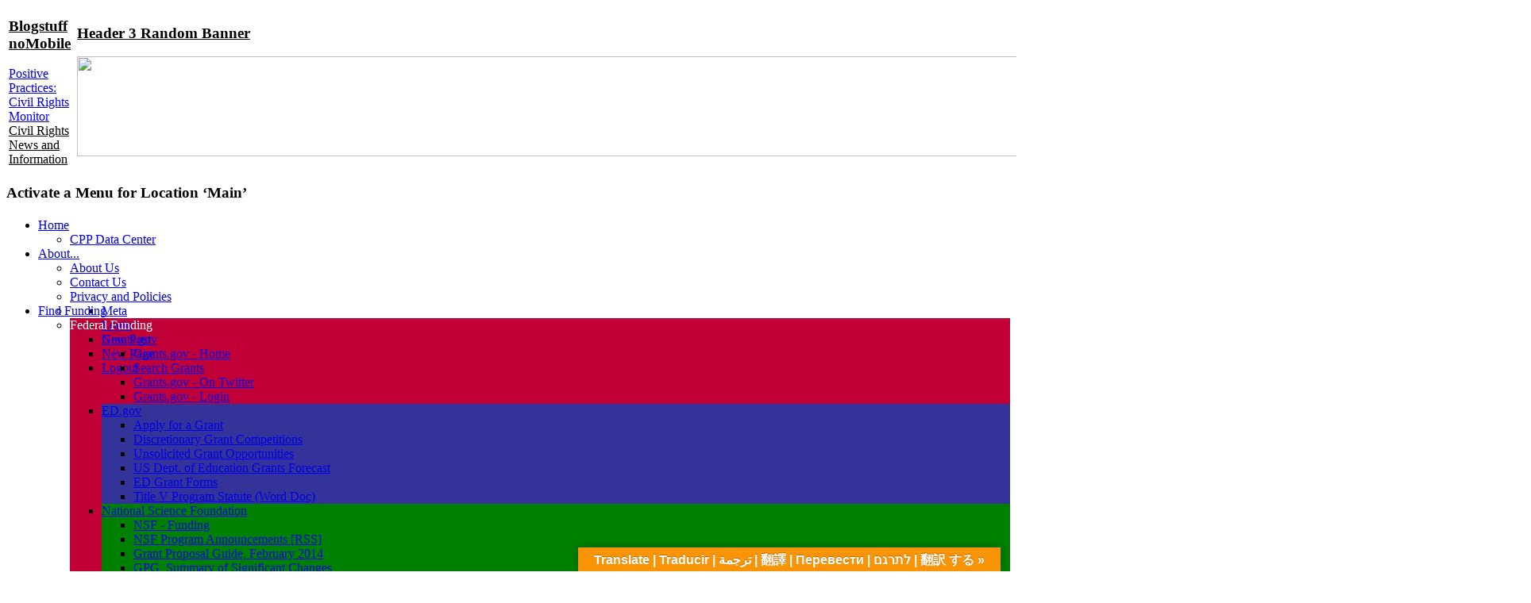

--- FILE ---
content_type: text/html; charset=UTF-8
request_url: https://civil-rights.positivepractices.com/2021/05/03/
body_size: 108286
content:
<!DOCTYPE html>
<html lang="en-US">
<head>
<meta charset="UTF-8" />
<title>03 | May | 2021 | Positive Practices: Civil Rights Monitor</title>
<meta content="width=device-width, initial-scale=1.0" name="viewport"/>
<meta name="robots" content="all" />
<meta name="description" content="Civil Rights News and Information" />
<meta name="dc.date.issued" content="2026-01-31" />
<meta http-equiv="refresh" content="3600" /><style> html { margin-top: 0 !important; }
html body { margin-top: 0 !important; }
@media screen and ( max-width: 782px ) { html { margin-top: 0 !important; }
html body { margin-top: 0 !important; }}</style><!-- Google Analytics --><script>  (function(i,s,o,g,r,a,m){i['GoogleAnalyticsObject']=r;i[r]=i[r]||function(){  (i[r].q=i[r].q||[]).push(arguments)},i[r].l=1*new Date();a=s.createElement(o),  m=s.getElementsByTagName(o)[0];a.async=1;a.src=g;m.parentNode.insertBefore(a,m)  })(window,document,'script','//www.google-analytics.com/analytics.js','ga');  ga('create', 'UA-49482322-1', 'unm.edu');  ga('send', 'pageview');</script><meta name='robots' content='max-image-preview:large' />
<link rel='dns-prefetch' href='//translate.google.com' />
<link rel='dns-prefetch' href='//fonts.googleapis.com' />
<link rel="alternate" type="application/rss+xml" title="Positive Practices: Civil Rights Monitor &raquo; Feed" href="https://civil-rights.positivepractices.com/feed/" />
<link rel="alternate" type="application/rss+xml" title="Positive Practices: Civil Rights Monitor &raquo; Comments Feed" href="https://civil-rights.positivepractices.com/comments/feed/" />
<script type="text/javascript">
/* <![CDATA[ */
window._wpemojiSettings = {"baseUrl":"https:\/\/s.w.org\/images\/core\/emoji\/14.0.0\/72x72\/","ext":".png","svgUrl":"https:\/\/s.w.org\/images\/core\/emoji\/14.0.0\/svg\/","svgExt":".svg","source":{"concatemoji":"https:\/\/civil-rights.positivepractices.com\/wp-includes\/js\/wp-emoji-release.min.js?ver=6.4.7"}};
/*! This file is auto-generated */
!function(i,n){var o,s,e;function c(e){try{var t={supportTests:e,timestamp:(new Date).valueOf()};sessionStorage.setItem(o,JSON.stringify(t))}catch(e){}}function p(e,t,n){e.clearRect(0,0,e.canvas.width,e.canvas.height),e.fillText(t,0,0);var t=new Uint32Array(e.getImageData(0,0,e.canvas.width,e.canvas.height).data),r=(e.clearRect(0,0,e.canvas.width,e.canvas.height),e.fillText(n,0,0),new Uint32Array(e.getImageData(0,0,e.canvas.width,e.canvas.height).data));return t.every(function(e,t){return e===r[t]})}function u(e,t,n){switch(t){case"flag":return n(e,"\ud83c\udff3\ufe0f\u200d\u26a7\ufe0f","\ud83c\udff3\ufe0f\u200b\u26a7\ufe0f")?!1:!n(e,"\ud83c\uddfa\ud83c\uddf3","\ud83c\uddfa\u200b\ud83c\uddf3")&&!n(e,"\ud83c\udff4\udb40\udc67\udb40\udc62\udb40\udc65\udb40\udc6e\udb40\udc67\udb40\udc7f","\ud83c\udff4\u200b\udb40\udc67\u200b\udb40\udc62\u200b\udb40\udc65\u200b\udb40\udc6e\u200b\udb40\udc67\u200b\udb40\udc7f");case"emoji":return!n(e,"\ud83e\udef1\ud83c\udffb\u200d\ud83e\udef2\ud83c\udfff","\ud83e\udef1\ud83c\udffb\u200b\ud83e\udef2\ud83c\udfff")}return!1}function f(e,t,n){var r="undefined"!=typeof WorkerGlobalScope&&self instanceof WorkerGlobalScope?new OffscreenCanvas(300,150):i.createElement("canvas"),a=r.getContext("2d",{willReadFrequently:!0}),o=(a.textBaseline="top",a.font="600 32px Arial",{});return e.forEach(function(e){o[e]=t(a,e,n)}),o}function t(e){var t=i.createElement("script");t.src=e,t.defer=!0,i.head.appendChild(t)}"undefined"!=typeof Promise&&(o="wpEmojiSettingsSupports",s=["flag","emoji"],n.supports={everything:!0,everythingExceptFlag:!0},e=new Promise(function(e){i.addEventListener("DOMContentLoaded",e,{once:!0})}),new Promise(function(t){var n=function(){try{var e=JSON.parse(sessionStorage.getItem(o));if("object"==typeof e&&"number"==typeof e.timestamp&&(new Date).valueOf()<e.timestamp+604800&&"object"==typeof e.supportTests)return e.supportTests}catch(e){}return null}();if(!n){if("undefined"!=typeof Worker&&"undefined"!=typeof OffscreenCanvas&&"undefined"!=typeof URL&&URL.createObjectURL&&"undefined"!=typeof Blob)try{var e="postMessage("+f.toString()+"("+[JSON.stringify(s),u.toString(),p.toString()].join(",")+"));",r=new Blob([e],{type:"text/javascript"}),a=new Worker(URL.createObjectURL(r),{name:"wpTestEmojiSupports"});return void(a.onmessage=function(e){c(n=e.data),a.terminate(),t(n)})}catch(e){}c(n=f(s,u,p))}t(n)}).then(function(e){for(var t in e)n.supports[t]=e[t],n.supports.everything=n.supports.everything&&n.supports[t],"flag"!==t&&(n.supports.everythingExceptFlag=n.supports.everythingExceptFlag&&n.supports[t]);n.supports.everythingExceptFlag=n.supports.everythingExceptFlag&&!n.supports.flag,n.DOMReady=!1,n.readyCallback=function(){n.DOMReady=!0}}).then(function(){return e}).then(function(){var e;n.supports.everything||(n.readyCallback(),(e=n.source||{}).concatemoji?t(e.concatemoji):e.wpemoji&&e.twemoji&&(t(e.twemoji),t(e.wpemoji)))}))}((window,document),window._wpemojiSettings);
/* ]]> */
</script>
<style id='wp-emoji-styles-inline-css' type='text/css'>

	img.wp-smiley, img.emoji {
		display: inline !important;
		border: none !important;
		box-shadow: none !important;
		height: 1em !important;
		width: 1em !important;
		margin: 0 0.07em !important;
		vertical-align: -0.1em !important;
		background: none !important;
		padding: 0 !important;
	}
</style>
<link rel='stylesheet' id='google-language-translator-css' href='https://civil-rights.positivepractices.com/wp-content/plugins/google-language-translator/css/style.css?ver=6.0.19' type='text/css' media='' />
<link rel='stylesheet' id='glt-toolbar-styles-css' href='https://civil-rights.positivepractices.com/wp-content/plugins/google-language-translator/css/toolbar.css?ver=6.0.19' type='text/css' media='' />
<link rel='stylesheet' id='educators-fonts-css' href='https://fonts.googleapis.com/css?family=Open+Sans:400italic,700italic,400,700&#038;subset=latin,latin-ext' type='text/css' media='all' />
<link rel='stylesheet' id='educators-style-css' href='https://civil-rights.positivepractices.com/wp-content/themes/educators_20210906/style.css?ver=6.4.7' type='text/css' media='all' />
<!--[if lt IE 9]>
<link rel='stylesheet' id='educators-ie-css' href='https://civil-rights.positivepractices.com/wp-content/themes/educators_20210906/css/ie.css?ver=20179719' type='text/css' media='all' />
<![endif]-->
<script type="text/javascript" src="https://civil-rights.positivepractices.com/wp-includes/js/jquery/jquery.min.js?ver=3.7.1" id="jquery-core-js"></script>
<script type="text/javascript" src="https://civil-rights.positivepractices.com/wp-includes/js/jquery/jquery-migrate.min.js?ver=3.4.1" id="jquery-migrate-js"></script>
<link rel="https://api.w.org/" href="https://civil-rights.positivepractices.com/wp-json/" /><link rel="EditURI" type="application/rsd+xml" title="RSD" href="https://civil-rights.positivepractices.com/xmlrpc.php?rsd" />
<meta name="generator" content="WordPress 6.4.7" />
<style>yes#google_language_translator{clear:both;}#flags{width:165px;}#flags a{display:inline-block;margin-right:2px;}#google_language_translator{width:auto!important;}div.skiptranslate.goog-te-gadget{display:inline!important;}.goog-tooltip{display: none!important;}.goog-tooltip:hover{display: none!important;}.goog-text-highlight{background-color:transparent!important;border:none!important;box-shadow:none!important;}#google_language_translator select.goog-te-combo{color:#32373c;}#google_language_translator{color:transparent;}body{top:0px!important;}#goog-gt-{display:none!important;}#glt-translate-trigger > span{color:#ffffff;}#glt-translate-trigger{background:#f89406;}.goog-te-gadget .goog-te-combo{width:100%;}</style><script type="text/javascript">//<![CDATA[
  function external_links_in_new_windows_loop() {
    if (!document.links) {
      document.links = document.getElementsByTagName('a');
    }
    var change_link = false;
    var force = '';
    var ignore = '';

    for (var t=0; t<document.links.length; t++) {
      var all_links = document.links[t];
      change_link = false;
      
      if(document.links[t].hasAttribute('onClick') == false) {
        // forced if the address starts with http (or also https), but does not link to the current domain
        if(all_links.href.search(/^http/) != -1 && all_links.href.search('civil-rights.positivepractices.com') == -1 && all_links.href.search(/^#/) == -1) {
          // console.log('Changed ' + all_links.href);
          change_link = true;
        }
          
        if(force != '' && all_links.href.search(force) != -1) {
          // forced
          // console.log('force ' + all_links.href);
          change_link = true;
        }
        
        if(ignore != '' && all_links.href.search(ignore) != -1) {
          // console.log('ignore ' + all_links.href);
          // ignored
          change_link = false;
        }

        if(change_link == true) {
          // console.log('Changed ' + all_links.href);
          document.links[t].setAttribute('onClick', 'javascript:window.open(\'' + all_links.href.replace(/'/g, '') + '\', \'_blank\', \'noopener\'); return false;');
          document.links[t].removeAttribute('target');
        }
      }
    }
  }
  
  // Load
  function external_links_in_new_windows_load(func)
  {  
    var oldonload = window.onload;
    if (typeof window.onload != 'function'){
      window.onload = func;
    } else {
      window.onload = function(){
        oldonload();
        func();
      }
    }
  }

  external_links_in_new_windows_load(external_links_in_new_windows_loop);
  //]]></script>


<!-- START - Open Graph and Twitter Card Tags 3.3.1 -->
 <!-- Facebook Open Graph -->
  <meta property="og:locale" content="en_US"/>
  <meta property="og:site_name" content="Positive Practices: Civil Rights Monitor"/>
  <meta property="og:title" content="3 May 2021 Archives"/>
  <meta property="og:url" content="https://civil-rights.positivepractices.com/2021/05/03/"/>
  <meta property="og:type" content="article"/>
  <meta property="og:description" content="Civil Rights News and Information"/>
  <meta property="og:image" content="https://civil-rights.positivepractices.com/wp-content/uploads/2019/08/civil-rights.positivepractices.com_.jpg"/>
  <meta property="og:image:url" content="https://civil-rights.positivepractices.com/wp-content/uploads/2019/08/civil-rights.positivepractices.com_.jpg"/>
  <meta property="og:image:secure_url" content="https://civil-rights.positivepractices.com/wp-content/uploads/2019/08/civil-rights.positivepractices.com_.jpg"/>
 <!-- Google+ / Schema.org -->
  <meta itemprop="name" content="3 May 2021 Archives"/>
  <meta itemprop="headline" content="3 May 2021 Archives"/>
  <meta itemprop="description" content="Civil Rights News and Information"/>
  <meta itemprop="image" content="https://civil-rights.positivepractices.com/wp-content/uploads/2019/08/civil-rights.positivepractices.com_.jpg"/>
  <!--<meta itemprop="publisher" content="Positive Practices: Civil Rights Monitor"/>--> <!-- To solve: The attribute publisher.itemtype has an invalid value -->
 <!-- Twitter Cards -->
  <meta name="twitter:title" content="3 May 2021 Archives"/>
  <meta name="twitter:url" content="https://civil-rights.positivepractices.com/2021/05/03/"/>
  <meta name="twitter:description" content="Civil Rights News and Information"/>
  <meta name="twitter:image" content="https://civil-rights.positivepractices.com/wp-content/uploads/2019/08/civil-rights.positivepractices.com_.jpg"/>
  <meta name="twitter:card" content="summary_large_image"/>
 <!-- SEO -->
 <!-- Misc. tags -->
 <!-- is_archive | is_day -->
<!-- END - Open Graph and Twitter Card Tags 3.3.1 -->
	
<style>
@import url('https://educators.livecodehosting.com/_css/default.css');
@import url('https://educators.livecodehosting.com/_css/black.css');
p.temp {background:mintcream;}
</style></head>
<body onResize="window.location.href = window.location.href;" class="archive date custom-font-enabled single-author">
<div id="fb-root"></div>
<script>(function(d, s, id) {
  var js, fjs = d.getElementsByTagName(s)[0];
  if (d.getElementById(id)) return;
  js = d.createElement(s); js.id = id;
  js.src = 'https://connect.facebook.net/en_US/sdk.js#xfbml=1&version=v3.0&appId=175220179865717&autoLogAppEvents=1';
  fjs.parentNode.insertBefore(js, fjs);
}(document, 'script', 'facebook-jssdk'));</script>
<div id="bodymask">
<div class="page-top-banner-option"></div>
<div id="top"></div>
<header id="header" class="full-width"><div class="center-block"><table id="header-table" class="custom-background"><!-- custom bg added for testing 20181209 -->
<tr class="header-table-row header-table-row-1">
   <td class="header-table-cell header-table-cell-1">
      <ins class="header-1"><aside id="execphp-177" class="widget widget_execphp"><h3 class="widget-title header-1-title">Blogstuff noMobile</h3>			<div class="execphpwidget"><div class="blogstuff">
<div class="blogname site-title" style="color:teal;"><a class="blogname site-title" href="https://civil-rights.positivepractices.com">Positive Practices: Civil Rights Monitor</a></div>
<div class="blogdescription">Civil Rights News and Information</div>
</div>
</div>
		</aside></ins>
      </td>
   <td class="header-table-cell header-table-cell-2">
      <ins class="header-2"><aside id="execphp-178" class="widget widget_execphp">			<div class="execphpwidget"></div>
		</aside></ins>
      </td>
    <td class="header-table-cell header-table-cell-3">
      <ins class="header-3"><aside id="execphp-179" class="widget widget_execphp"><h3 class="widget-title header-3-title">Header 3 Random Banner</h3>			<div class="execphpwidget"><img class="header-image" style="height:126px;width:1200px;" src="https://educators.livecodehosting.com/../_banners/default/1200x126-empty-roads.png"/></div>
		</aside></ins>
      </td>
</tr></table>
</div></header>
<nav id="nav"><aside id="execphp-180" class="widget widget_execphp"><h3 class="widget-title navmenu-title">Activate a Menu for Location &#8216;Main&#8217;</h3>			<div class="execphpwidget"><ul id="menu-main" class="menu" style="overflow:visible;padding-top:3px;"><li><a class="sub-menu menu-item-has-children" href="/">Home</a><ul class="sub-menu2"><li><a href="/data/">CPP Data Center</a></li></ul></li><!--.................................MENU A: About ..................................--><li><a class="sub-menu menu-item-has-children" href="/">About...</a><ul class="sub-menu2"> <li><a href="/about-us/">About Us</a></li> <li><a href="/contact-us/">Contact Us</a></li> <!--<li><a href="">Message</a></li>--> <li><a href="/privacy-and-policies/">Privacy and Policies</a></li><li class="noclass" style="background-color:transparent;height:0px;"><a href="" style="color:transparent;background-color:transparent;height:8px;"></a><ul class="sub-menu2 clear" style="background:transparent;"> <li><a class="clear" href="#meta-2">Meta</a></li> <li><a class="clear" href="wp-login.php?action=login">Login</a></li> <li><a class="clear" href="/wp-admin/post-new.php">New Post</a></li> <li><a class="clear" href="/wp-admin/post-new.php?post_type=page">New Page</a></li> <li><a class="clear" href="wp-login.php?action=logout">Logout</a></li></ul></li></ul><!-- end sub-menu2 --></li><!-- end sub-menu menu-item-has-children --><!--.................................MENU B: Finding Funding ..................................--><li><a class="sub-menu menu-item-has-children" href="/find-funding/">Find Funding</a><ul class="sub-menu2"><li style="background:#c10037;"><a style="color:white;">Federal Funding</a> <ul class="sub-menu2"><li style="background:#c10037;"><a href="https://grants.gov/">Grants.gov</a>  <ul style="background:#c10037;">  <li><a href="https://grants.gov/" target="_blank">Grants.gov - Home</a></li>  <li><a href="https://www.grants.gov/web/grants/search-grants.html" target="_blank">Search Grants</a></li>  <li><a href="https://twitter.com/grantsdotgov" target="_blank">Grants.gov - On Twitter</a></li>  <li><a href="https://apply07.grants.gov/apply/login.faces" target="_blank">Grants.gov - Login</a></li>  </ul></li>  <li style="background:#339;"><a href="https://ed.gov" target="_blank">ED.gov</a> <ul style="background:#339;">  <li><a href="https://www.ed.gov/fund/grants-apply.html" target="_blank">Apply for a Grant</a></li>  <li><a href="https://ed.gov/GrantApps/" target="_blank">Discretionary Grant Competitions</a></li>  <li><a href="https://ies.ed.gov/funding/unsolicited.asp" target="_blank">Unsolicited Grant Opportunities</a></li>  <li><a href="https://www2.ed.gov/fund/grant/find/edlite-forecast.html" target="_blank">US Dept. of Education Grants Forecast</a></li>  <li><a href="https://www.ed.gov/fund/grant/apply/appforms/appforms.html" target="_blank">ED Grant Forms</a></li>  <li><a href="https://www.ed.gov/programs/idueshsi/title5legislation.doc" target="_blank">Title V Program Statute (Word Doc)</a></li> </ul></li> <li style="background:#008000;"><a href="https://nsf.gov" target="_blank">National Science Foundation</a> <ul style="background:#008000;">  <li><a href="https://nsf.gov/funding/" target="_blank">NSF - Funding</a></li>  <li><a href="https://nsf.gov/rss/rss_www_funding_pgm_annc_inf.xml" target="_blank">NSF Program Announcements [RSS]</a></li>  <li><a href="https://www.nsf.gov/pubs/policydocs/pappguide/nsf14001/gpg_index.jsp" target="_blank">Grant Proposal Guide, February 2014</a></li>  <li><a href="https://www.nsf.gov/pubs/policydocs/pappguide/nsf13001/gpg_sigchanges.jsp" target="_blank">GPG_Summary of Significant Changes</a></li>  <li><a href="https://www.nsf.gov/awardsearch/" target="_blank">NSF - Award Search - Awardee Information</a></li>  <li><a href="https://www.nsf.gov/awardsearch/advancedSearchResult?PIZip=87544" target="_blank">NSF - Award Search</a></li>  <li><a href="https://www.nsf.gov/od/broadeningparticipation/nsf_frameworkforaction_0808.pdf" target="_blank">NSF Broadening Participation: Framework for Action PDF</a></li>  <li><a href="https://www.nsf.gov/publications/pub_summ.jsp?ods_key=nsf13001" target="_blank">Proposal and Award Policies and Procedures Guide</a></li>  <li><a href="https://www.nsf.gov/pubs/2012/nsf12081/nsf12081.jsp" target="_blank">Announcement of Efforts to Increase Hispanic Participation in STEM Fields (NSF12081)</a></li>  <li><a href="https://www.nsf.gov/rss/" target="_blank">RSS Feeds and Podcasts</a></li>  <li><a href="https://www.nsf.gov/rss/rss_www_funding_upcoming.xml" target="_blank">Upcoming Due Dates (RSS)</a></li>  <li><a href="https://www.nsf.gov/publications/pub_summ.jsp?ods_key=00form1030" target="_blank">NSF Summary Budget (archived)</a></li><!-- archives of old links  <li><a href="https://www.nsf.gov/publications/pub_summ.jsp?ods_key=gpg" target="_blank">Grant Proposal Guide, January 2013</a></li>  <li><a href="https://www.nsf.gov/publications/pub_summ.jsp?ods_key=00form1207" target="_blank">nsf.gov - Publications - 00form1207 Form 1207 - Cover Sheet for Proposal - US National Science Foundation (NSF)</a></li>  <li><a href="https://www.nsf.gov/publications/pub_summ.jsp?ods_key=gpg" target="_blank">NSF Grant Proposal Guide - gpg11001, January 2011</a></li>  <li><a href="https://www.nsf.gov/pubs/2003/nsf03041/2.htm" target="_blank">Grant Proposal Guide 03-041</a></li>  <li><a href="https://www.nsf.gov/pubs/2012/nsf12607/nsf12607.htm" target="_blank">National Robotics Initiative (NRI)(nsf12607)</a></li>  <li><a href="https://www.nsf.gov/pubs/policydocs/pappguide/nsf11001/gpg_2.jsp" target="_blank">GPG Chapter II</a></li>  <li><a href="https://www.nsf.gov/pubs/policydocs/pappguide/nsf11001/gpg_2.jsp#IIC2gxi" target="_blank">Proposal and Award Policies and Procedures Guide - GPG Chapter II</a></li>  <li><a href="https://www.nsf.gov/rss/rss_www_vacancies.xml" target="_blank">NSF Vacancies RSS</a></li>--> </ul>  </li>  <li style="background:#639;"><a href="/find-funding/federal-funding.html#more" target="_blank">More</a> <ul style="background:#639;">  <li><a href="https://www.cpb.org/grants/" target="_blank">CPB grants and RFPs</a></li>  <li><a href="https://www.fbo.gov/index?s=opportunity&amp;mode=list&amp;tab=list&amp;pageID=3" target="_blank">Federal Business Opportunities: Opportunities</a></li>  <li><a href="https://www.nationalservice.gov/for_organizations/funding/nofa_detail.asp?tbl_nofa_id=98" target="_blank">NationalService.gov > Notices of Funding Opportunities</a></li>  <li><a href="https://grants.nih.gov/grants/guide/WeeklyIndex.cfm" target="_blank">NIH Weekly Funding Notices</a></li>  <li><a href="https://grants.nih.gov/grants/guide/pa-files/PAR-13-104.html" target="_blank">NIH Summer Research Experience Programs (R25)</a></li>  <li><a href="https://nifa.usda.gov/funding/rfas/hispanic.html" target="_blank">USDA Hispanic-Serving Institutions Education Grants Program (HSI)</a></li><!-- <li><a href="asdf" target="_blank">asdf</a></li>  <li><a href="asdf" target="_blank">asdf</a></li>  <li><a href="asdf" target="_blank">asdf</a></li>--> </ul>  </li> </ul>  </li>  <li style="background:DarkOliveGreen;color:white;"><a target="_blank">New Mexico Funding</a> <ul style="background:DarkOliveGreen;">  <li><a href="https://www.nmgrantmakers.org/" target="_blank">* NM Grantmakers *Search*</a></li>  <li><a href="https://www.nmgrantmakers.org/g/search?keys=" target="_blank">* NM Grantmakers Directory</a></li>  <li><a href="https://ped.state.nm.us/ped/rfps.html" target="_blank">* NMPED RFPs</a></li>  <li><a href="https://www.nonprofitexpert.com/new-mexico-foundations-web/" target="_blank">New Mexico Foundations On The Web</a></li>  <li><a href="https://www.generalservices.state.nm.us/statepurchasing/" target="_blank">NM State Purchasing - home</a></li>  <li><a href="https://www.generalservices.state.nm.us/statepurchasing/ITBs__RFPs_and_Bid_Tabulation.aspx" target="_blank">NMHED ITBs, RFPs and Bids</a></li>  <li><a href="https://nonprofitexpert.com/community-foundations/new-mexico-community-foundations" target="_blank">NM Community Foundations | Nonprofit Expert</a></li>  <li><a href="https://www.nmag.org/" target="_blank">NM Association of Grantmakers</a></li>  <li><a href="https://www.wkkf.org/where-we-work/united-states/new-mexico.aspx" target="_blank">NM - W.K. Kellogg Foundation</a></li>  <li><a href="https://www.philanthropynewsdigest.org/rfps?search_text=%22new+mexico%22&amp;SearchButton=Go&amp;search=1" target="_blank">PND New Mexico</a></li>    <li style="background:#104E8B;"><a style="color:white;" target="_blank">NM Labs</a>   <ul style="background:#104E8B;color:white;">    <li><a href="https://www.lansllc.com/newsroom.html" target="_blank">LANS Newsroom</a></li>    <li><a href="https://www.lanl.gov/newsroom/news-releases/index.php" target="_blank">LANL News Releases</a></li>    <li><a href="https://www.lanlfoundation.org/grants/SmallGrants.html" target="_blank">LANL Foundation Small Grants</a></li>   </ul>   </li><!-- <li><a href="https://www.ped.state.nm.us/21C/index.html" target="_blank">NMPED 21st CCLCP</a></li> --><!-- <li><a href="asdf" target="_blank">asdf</a></li>  <li><a href="asdf" target="_blank">asdf</a></li>  <li><a href="asdf" target="_blank">asdf</a></li>  <li><a href="asdf" target="_blank">asdf</a></li>--> </ul></li>  <li style="background:#104E8B;"><a style="color:white;" target="_blank">Foundations</a> <ul style="background:#104E8B;color:white;"> <li style="background:#c10037;color:white;"><a href="https://www.unmfund.org/" target="_blank">The UNM Foundation</a></li>  <li style="background:#D4A017;"><a style="color: black;" href="https://foundationcenter.org/" target="_blank">The Foundation Center</a> <ul style="background:#D4A017;color: black;">  <li><a href="https://www.philanthropynewsdigest.org/rfps" target="_blank">* Search RFPs</a></li>  <li><a href="https://www.philanthropynewsdigest.org/news" target="_blank">Philanthropy News Digest</a></li>  <li><a href="https://tinyurl.com/pndaging2">Aging</a></li>  <li><a href="https://tinyurl.com/pndartsandculture" target="_blank">Arts and Culture</a></li>  <li><a href="https://tinyurl.com/pndchildrenandyouth" target="_blank">Children and Youth</a></li>  <li><a href="https://tinyurl.com/civilandhumanrights" target="_blank">Civil and Human Rights</a></li>  <li><a href="https://tinyurl.com/pndcommunitydevelopment" target="_blank">Community Development</a></li>  <li><a href="https://tinyurl.com/pndeducation" target="_blank">Education</a></li>  <li><a href="https://tinyurl.com/mu5l8ou" target="_blank">Environment</a></li>  <li><a href="https://tinyurl.com/pndhealth" target="_blank">Health</a></li>  <li><a href="https://tinyurl.com/lzracrp" target="_blank">International Affairs</a></li>  <li><a href="https://tinyurl.com/pndjournalismandmedia" target="_blank">Journalism and Media</a></li>  <li><a href="https://tinyurl.com/pndphilanthropy" target="_blank">Philanthropy and Volunteerism</a></li>  <li><a href="https://tinyurl.com/pndscienceandtechnology" target="_blank">Science and Technology</a></li>  <li><a href="https://tinyurl.com/pndsocialscience" target="_blank">Social Science</a></li>  <li><a href="https://tinyurl.com/pndwomen" target="_blank">Women</a></li><!--   <li><a href="asdf" target="_blank">asdf</a></li>  <li><a href="asdf" target="_blank">asdf</a></li>  <li><a href="asdf" target="_blank">asdf</a></li>  <li><a href="asdf" target="_blank">asdf</a></li>--></ul>  </li>  <li><a href="https://atlanticphilanthropies.org/search/grants#?show_advanced=0&amp;keywords=new+mexico" target="_blank">The Atlantic Philanthropies</a></li>  <li><a href="https://www.benandjerrysfoundation.org/grant-programs/" target="_blank">The Ben & Jerry's Foundation</a></li>  <li><a href="https://www.carnegiefoundation.org/" target="_blank">The Carnegie Foundation</a></li>  <li><a href="https://www.tcf.org/" target="_blank">The Century Foundation</a></li>  <li><a href="https://www.gatesfoundation.org/How-We-Work/General-Information/Grant-Opportunities" target="_blank">Grant Opportunities | Gates Foundation</a></li>  <li><a href="https://www.gcir.org/" target="_blank">Grantmakers Concerned with Immigrants and Refugees</a></li>  <li><a href="https://www.lannan.org/" target="_blank">Lannan Foundation</a></li>  <li class="highlight"><a href="https://www.thelawrencefoundation.org/grants/guidelines.php" target="_blank">The Lawrence Foundation</a></li>  <li><a href="https://en.wikipedia.org/wiki/Open_Society_Foundations" target="_blank">Open Society Foundations - Wikipedia</a></li>  <li><a href="https://www.rwjf.org/" target="_blank">RWJF - The Robert Wood Johnson Foundation</a></li>  <li><a href="https://www.rockefellerfoundation.org/grants" target="_blank">Rockefeller Foundation</a></li>  <li><a href="https://www.russellsage.org/how-to-apply" target="_blank">Russell Sage Foundation</a></li>   <li><a href="https://www.wkkf.org/grants" target="_blank">W.K. Kellogg Foundation</a></li><!--  <li><a href="asdf" target="_blank">asdf</a></li>  <li><a href="asdf" target="_blank">asdf</a></li>  <li><a href="asdf" target="_blank">asdf</a></li>--></ul>  </li>  <li><a href="">Crowd Sourcing</a> <ul class="sub-menu2"><li><a href="https://en.wikipedia.org/wiki/Crowd_sourcing" target="_blank">CrowdSourcing</a></li>  <li><a href="https://en.wikipedia.org/wiki/Comparison_of_crowd_funding_services" target="_blank">CrowdFunding</a></li>  <li><a href="https://en.wikipedia.org/wiki/Kickstarter" target="_blank">Kickstarter</a></li> </ul>  </li><!-- <li><a href="asdf" target="_blank">asdf</a></li>  <li><a href="asdf" target="_blank">asdf</a></li>  <li><a href="asdf" target="_blank">asdf</a></li>  <li><a href="asdf" target="_blank">asdf</a></li>--><li><a href="">Aggregators</a> <ul class="sub-menu2">  <li><a href="https://grantspace.org/Tools/Knowledge-Base/Funding-Resources/Government-Funders/Government-grants" target="_blank">Government grants - GrantSpace</a></li>  <li><a href="https://www.cybergrants.com/index.shtml" target="_blank">CyberGrants</a></li>  <li><a href="https://www.educationworld.com/a_admin/grants/additional_grants.shtml" target="_blank">Education World: The Grants Center</a></li>  <li><a href="https://www.fundforteachers.org/funding-opportunities/index.php" target="_blank">Fund For Teachers</a></li>  <li><a href="https://www.fundinguniverse.com/company-histories/" target="_blank">FundingUniverse</a></li>  <li><a href="https://www.guidestar.org/" target="_blank">GuideStar (Resources and Grants)</a></li> <li style="background:#c10037;"><a href="https://doresearch.stanford.edu/" style="color:white;" target="_blank">Stanford DoResearch</a></li><!-- ARCHIVES  <li><a href="https://k12grants.org/Grants/nation-deadline.htm" target="_blank">SchoolGrants - Nationwide Grant Opportunities</a></li> --> </ul></li><!-- ARCHIVES  <li><a href="">Corporate Funding</a> <ul class="sub-menu2">  <li><a href="https://about.bankofamerica.com/en-us/global-impact/find-grants-sponsorships.html" target="_blank">Non-Profit Grant Funding</a></li>  <li><a href="https://www.fundinguniverse.com/company-histories/symantec-corporation-history/" target="_blank">History of Symantec</a></li>  <li><a href="https://www.toshiba.com/taf/" target="_blank">Toshiba America Foundation</a></li>  <li><a href="https://service.capitalone.com//login.do?objectclicked=LoginSplash" target="_blank">Capital One</a></li>  <li><a href="https://www.accountcentralonline.com/cmuser/login/show.do" target="_blank">Banco Popular</a></li>  <li><a href="asdf" target="_blank">asdf</a></li>  <li><a href="asdf" target="_blank">asdf</a></li>  <li><a href="asdf" target="_blank">asdf</a></li> </ul>  </li>  --> </ul>  </li><!--............... MENU C: Proposal Resources .........--><li><a class="sub-menu menu-item-has-children" href="/proposal-resources/">Proposal Resources</a> <ul class="sub-menu2"><li><a href="">Data</a> <ul class="sub-menu2">  <li><a href="https://nces.ed.gov/collegenavigator/?id=187976" target="_blank">College Navigator - UNMLA</a></li>  <li><a href="https://nces.ed.gov/ipeds/" target="_blank">IPEDS: Integrated Postsecondary Education Data System</a></li>  <li><a href="https://nces.ed.gov/ccd/schoolsearch/school_list.asp?Search=1&amp;InstName=&amp;SchoolID=&amp;Address=&amp;City=&amp;State=35&amp;Zip=87544&amp;Miles=50&amp;County=&amp;PhoneAreaCode=&amp;Phone=&amp;DistrictName=&amp;DistrictID=&amp;SchoolType=1&amp;SchoolType=2&amp;SchoolType=3&amp;SchoolType=4&amp;SpecificSchlTypes=all&amp;IncGrade=-1&amp;LoGrade=9&amp;HiGrade=13" target="_blank">Los Alamos Public Schools</a></li>  <li><a href="https://thomas.loc.gov/home/thomas.php" target="_blank">THOMAS (Library of Congress)</a></li>  <li><a href="https://congress.gov/" target="_blank">Congress.gov</a></li>  <li><a href="https://www.ed.gov/about/offices/list/oese/index.html" target="_blank">Office of Elementary and Secondary Education</a></li>  <li><a href="https://www.ed.gov/fund/data/award/list.jhtml" target="_blank">Award Postings - USDE</a></li>  <li><a href="https://www.hacu.net/hacu/HSI_Definition.asp" target="_blank">HACU - HSI Definition</a></li>  <li><a href="https://www2.ed.gov/programs/iduesaitcc/tc-05.xls" target="_blank">Tribal College List (.xls)</a></li>  <li><a href="https://www2.ed.gov/about/offices/list/ocr/edlite-minorityinst.html" target="_blank">ED: Lists of Postsecondary Minority Institutions</a></li>  <li><a href="https://books.nap.edu/books/0309072727/html/115.html#page_middle" target="_blank">Nat'l Academies Press, Knowing What Students Know: (2001)</a></li> </ul>  </li>  <li><a href="">Evaluation</a> <ul class="sub-menu2">  <li><a href="https://managementhelp.org/evaluation/program-evaluation-guide.htm" target="_blank">Basic Guide to Program Evaluation</a></li>  <li><a href="https://www.cdc.gov/HealthyYouth/evaluation/resources.htm" target="_blank">CDC | Program Evaluation Resources</a></li>  <li><a href="https://www.ntia.doc.gov/legacy/otiahome/top/research/Research-Eval-resources.html" target="_blank">Evaluation Resources</a></li>  <li><a href="https://www.jrsa.org/njjec/resources.htm" target="_blank">Evidence-Based Practices (EBP) and Evaluation Resources</a></li>  <li><a href="https://njaes.rutgers.edu/evaluation/" target="_blank">Rutgers | Program Evaluation Resources</a></li>  <li><a href="https://programevaluation.org/support.htm" target="_blank"> ProgramEvaluation.org </a></li>  <li><a href="https://books.nap.edu/books/0309072727/html/index.html" target="_blank">The Science and Design of Educational Assessment</a></li> </ul>  </li>  <li><a href="">Federal Guidance</a> <ul class="sub-menu2">  <li><a href="https://www2.ed.gov/policy/fund/reg/edgarReg/edgar.html" target="_blank">Education Department General Administrative Regs (EDGAR)</a></li>  <li><a href="https://www.fsrs.gov/" target="_blank">Federal Funding Accountability and Transparency Act</a></li>  <li><a href="https://cgacct.unm.edu/federal-policies.html" target="_blank">Federal Policies by Agency</a></li>  <li><a href="https://www.gsa.gov/portal/category/100120" target="_blank">GSA Per Diem Rates</a></li> <li><a href="https://www.sam.gov/portal/public/SAM/" target="_blank">SAM: System for Award Management</a></li> </ul>  </li>  <li><a href="">NSF Proposals</a> <ul class="sub-menu2">  <li><a href="https://www.nsf.gov/pubs/policydocs/grantsgovguide0113.pdf" target="_blank">Grants.gov Application Guide (by NSF)</a></li>  <li><a href="https://www.nsf.gov/pubs/policydocs/pappguide/nsf14001/gpg_index.jsp" target="_blank">Grant Proposal Guide, February 2014</a></li>  <li><a href="https://www.nsf.gov/pubs/policydocs/pappguide/nsf13001/gpg_sigchanges.jsp" target="_blank">GPG_Summary of Significant Changes</a></li>  <li><a href="https://www.nsf.gov/publications/pub_summ.jsp?ods_key=00form1207" target="_blank">Cover Sheet for Proposal (archived)</a></li>  <li><a href="https://www.nsf.gov/publications/pub_summ.jsp?ods_key=nsf13001" target="_blank">NSF Proposal and Award Policies and Procedures Guide</a></li>  <li><a href="https://www.google.com/search?q=nsf+summary+budget" target="_blank">Summary Budget - Google</a></li> <li style="background:white;"><a href="https://chronicle.com/article/Dont-Underestimate-NSFs-New/136521/" target="_blank"><span style="color:#c10037;">Don't Underestimate NSF's New Grant-Submission Rules</span></a></li><!-- <li><a href="adsf" target="_blank">asdf</a></li>  <li><a href="https://www.nsf.gov/publications/pub_summ.jsp?ods_key=gpg" target="_blank">Grant Proposal Guide, January 2013</a></li>  <li><a href="asdf" target="_blank">asdf</a></li>  <li><a href="adsf" target="_blank">asdf</a></li>  <li><a href="asdf" target="_blank">asdf</a></li>--> </ul>  </li>  <li><a href="">Training and Instruction</a> <ul class="sub-menu2">  <li><a href="https://foundationcenter.org/getstarted/tutorials/shortcourse/index.html" target="_blank">*Proposal Writing Short Course - Foundation Center</a></li>  <li><a href="https://www.grantspace.org/Classroom" target="_blank">GrantsSpace — Classroom</a></li>  <li><a href="https://www.ed.gov/admins/grants/apply/techassist/resource_pg3.html" target="_blank">ED Proposal Tech Asst</a></li>  <li><a href="https://www.google.com/search?q=proposal+timelines+examples" target="_blank">Proposal Timelines Examples</a></li> <li style="background:#c10037;"><a href="https://doresearch.stanford.edu/research-scholarship/about-proposals/successful-proposal-writing" style="background:#c10037;color:white;" target="_blank">Stanford: Successful Proposal Writing</a></li><!--  <li><a href="adsf" target="_blank">asdf</a></li>  <li><a href="asdf" target="_blank">asdf</a></li>  <li><a href="adsf" target="_blank">asdf</a></li>  <li><a href="asdf" target="_blank">asdf</a></li>--> </ul>  </li>  <li><a href="">UNM Proposal Support</a> <ul class="sub-menu2">  <li><a href="https://ovpr.unm.edu" target="_blank">Proposal Development and Award Guide </a></li>  <li><a href="https://research.unm.edu/" target="_blank">Office of the Vice President for Research</a></li>  <li><a href="https://osp.unm.edu/" target="_blank">Office of Sponsored Projects (OSP)</a></li>  <li><a href="https://handbook.unm.edu/" target="_blank">Faculty Handbook - UNM</a></li>  <li><a href="https://osp.unm.edu/?q=osp-forms" target="_blank">Sponsored Projects Forms</a></li>  <li><a href="https://osp.unm.edu/?q=osp-staff" target="_blank">OSP Staff</a></li>  <li><a href="https://www.unm.edu/~iaudit/" target="_blank">UNM Internal Audits</a></li>  <li><a href="https://www.unm.edu/~purch/taxcert.pdf" target="_blank">Tax Exemption Notice</a></li>  <li><a href="https://www.law.cornell.edu/uscode/text/26/501" target="_blank">26 U.S. Code § 501 - Exemption from tax on corporations, certain trusts, etc.</a></li>  <li><a href="https://www.law.cornell.edu/uscode/text/26/170" target="_blank">26 U.S. Code § 170 - Charitable, etc., contributions and gifts</a></li>  <li><a href="https://www.law.cornell.edu/uscode/text/26/509" target="_blank">26 U.S. Code § 509 - Private foundation defined</a></li>  <li><a href="https://hsc.unm.edu/financialservices/preaward/forms.shtml" target="_blank">PreAward (HSC)</a></li>  <li><a href="https://unmjobsresources.unm.edu/recruitment-services.php" target="_blank">Recruitment Resources</a></li>  <li><a href="https://unmjobsresources.unm.edu/recruitment/american-indian-resources.php" target="_blank">American Indian Resources</a></li>  <li><a href="https://unmjobsresources.unm.edu/recruitment/hispanic-resources.php" target="_blank">Hispanic Resources</a></li><!-- ARCHIVES  <li><a href="https://research.unm.edu/policiesprocedures/FringeBenefitRatesonProposalsFY13.pdf" target="_blank">Fringe Benefit Rates on Proposals FY13</a></li>  <li><a href="https://research.unm.edu/frequentinfo/index.cfm" target="_blank">Resources | UNM | OVPR</a></li>  <li><a href="https://research.unm.edu/frss/datastatistics.cfm" target="_blank">Data/Statistics | OVPR</a></li>  <li><a href="https://research.unm.edu/resources/HSI_MI_2006.cfm" target="_blank"> HSI_MI_2006 | OVPR</a></li>  <li><a href="https://research.unm.edu/educationtraining/ncura1212training.cfm" target="_blank">NCURA</a></li>--><!--  <li><a href="asdf" target="_blank">asdf</a></li>  <li><a href="adsf" target="_blank">asdf</a></li>  <li><a href="asdf" target="_blank">asdf</a></li>--> </ul>  </li>  <li><a href="https://nonprofit.about.com/od/fundraising/a/LOI.htm" target="_blank">Letters of Inquiry</a></li><!-- hold (another level 2 menu set)<li><a href="asdf" target="_blank">asdf</a></li>--> </ul>  </li><!--.................................MENU D: Research Support ..................................--> <li><a class="sub-menu menu-item-has-children" href="https://unmlair.unm.edu/" target="_blank">Research Support</a> <ul class="sub-menu2"><li><a href="https://elibrary.unm.edu/" target="_blank">University Libraries</a></li>  <li><a href="https://www.whitehouse.gov/issues/education/higher-education/college-score-card" target="_blank">College Scorecards</a></li>  <li><a href="">New Mexico Research</a> <ul class="sub-menu2"><li><a href="https://nces.ed.gov/surveys/sdds/ed/index.asp?st=NM" target="_blank">NM School District Demographics</a></li>  <li><a href="https://webapp2.ped.state.nm.us/SchoolData/SchoolGrading.aspx" target="_blank">NM School Grading</a></li>  <li><a href="https://www.greatschools.org/search/search.page?distance=60&amp;gradeLevels=h&amp;lat=35.8880728&amp;lon=-106.31635599999998&amp;zipCode=87544&amp;state=NM&amp;locationType=postal_code&amp;normalizedAddress=Los%20Alamos,%20NM%2087544&amp;totalResults=1&amp;locationSearchString=87544&amp;city=Los%20Alamos&amp;sortBy=DISTANCE" target="_blank">GreatSchools.org (near Los Alamos)</a></li>  <li><a href="https://nces.ed.gov/programs/stateprofiles/sresult.asp?mode=short&amp;s1=35" target="_blank">NCES NM State Profile</a></li>  <li><a href="https://nces.ed.gov/ccd/schoolsearch/school_list.asp?Search=1&amp;State=35&amp;Zip=&amp;Miles=&amp;County=&amp;PhoneAreaCode=&amp;Phone=&amp;DistrictName=&amp;DistrictID=&amp;SchoolType=1&amp;SchoolType=2&amp;SchoolType=3&amp;SchoolType=4&amp;SpecificSchlTypes=all&amp;IncGrade=-1&amp;LoGrade=-1&amp;HiGrade=-1" target="_blank">NM Public Schools</a></li>  <li><a href="https://nces.ed.gov/ccd/schoolsearch/school_list.asp?Search=1&amp;InstName=&amp;SchoolID=&amp;Address=&amp;City=&amp;State=&amp;Zip=87544&amp;Miles=100&amp;County=&amp;PhoneAreaCode=&amp;Phone=&amp;DistrictName=&amp;DistrictID=&amp;SchoolType=1&amp;SchoolType=2&amp;SchoolType=3&amp;SchoolType=4&amp;SpecificSchlTypes=all&amp;IncGrade=10&amp;LoGrade=-1&amp;HiGrade=-1" target="_blank">NCES Nearby High Schools</a></li>  <li><a href="https://nces.ed.gov/collegenavigator/?q=university+of+new+mexico&amp;s=all&amp;fv=187976&amp;id=187976" target="_blank">College Navigator - UNM-LA</a></li>  <li><a href="https://www.ped.state.nm.us/standards/" target="_blank">NM Content and Performance Standards</a></li>  <li><a href="https://en.wikipedia.org/wiki/Northern_New_Mexico" target="_blank">Northern New Mexico - Wikipedia</a></li>  <li><a href="https://quickfacts.census.gov/qfd/states/35/35039.html" target="_blank">Rio Arriba County - Census.gov</a></li>  <li><a href="https://en.wikipedia.org/wiki/Rio_Arriba_County,_New_Mexico" target="_blank">Rio Arriba County - Wikipedia</a></li>  <li><a href="asdf" target="_blank">asdf</a></li><!-- <li><a href="asdf" target="_blank">asdf</a></li>  <li><a href="adsf" target="_blank">asdf</a></li>  <li><a href="asdf" target="_blank">asdf</a></li>  <li><a href="adsf" target="_blank">asdf</a></li>  <li><a href="asdf" target="_blank">asdf</a></li>--> </ul>  </li>  <li><a href="">Online Resources</a> <ul class="sub-menu2"><li><a href="https://www.csus.edu/programassessment/Assessment%20Plan%20Rubric%20Q%27s/ContextPieces/Political%20Context/cultureofevidence.pdf" target="_blank">A Culture of Evidence</a></li>  <li><a href="https://www.aacu.org/index.cfm" target="_blank">Association of American Colleges and Universities</a></li>  <li><a href="https://buros.org/" target="_blank">Buros Center for Testing</a></li>  <li><a href="https://www.citeulike.org" target="_blank">citeulike</a></li>  <li><a href="https://www.ets.org/" target="_blank">Educational Testing Service</a></li>  <li><a href="https://eric.ed.gov/" target="_blank">ERIC Resources in Education</a></li>  <li><a href="https://ericae.net/testcol.htm" target="_blank">ERIC/AE Test Locator (Archive)</a></li>  <li><a href="https://www.aacu.org/resources/liberaleducation/index.cfm" target="_blank">Liberal Education - AAC&amp;amp;U</a></li>  <li><a href="https://books.nap.edu/openbook.php?isbn=0309072727" target="_blank">National Research Council - Knowing what Students Know</a></li>  <li><a href="https://echo.edres.org:8080/" target="_blank">Measurement Resources from EdRes.org</a></li>  <li><a href="https://nces.ed.gov/nationsreportcard/" target="_blank">The National Assessment of Educational Progress (NAEP)</a></li>  <li><a href="https://www.nap.edu" target="_blank">The National Academies Press</a></li>  <li><a href="https://www.ssrc.org/" target="_blank">Social Science Research Council</a></li>  <li><a href="https://www.resources4evaluators.info/index.htm" target="_blank">Resources for Evaluators</a></li>  <li><a href="https://www2.ed.gov/about/offices/list/ocr/edlite-minorityinst.html" target="_blank">ED.gov - Postsecondary Minority Institutions</a></li>  <li><a href="asdf" target="_blank">asdf</a></li> </ul>  </li>  <li><a href="">STEM</a> <ul class="sub-menu2"><li><a href="https://www.nap.edu/catalog.php?record_id=18409" target="_blank">Developing Assessments for the Next Generation Science Standards (2013)</a></li>  <li><a href="https://www.edweek.org/ew/section/infographics/math-achievement-globally.html?cmp=ENL-EU-NEWS1" target="_blank">Math Achievement on the Global Scale</a></li>  <li><a href="https://lab.nap.edu/napsearch.php?restric=NAP&amp;term=KNowing+what+students+know" target="_blank">NAP Titles</a></li>  <li><a href="https://www.aacu.org/pkal/rampingupstem/actionlabone.cfm" target="_blank">Project Kaleidoscope (PKAL) — Advancing what works in STEM education</a></li>  <li><a href="https://www.nap.edu/catalog.php?record_id=18612" target="_blank">STEM Integration in K-12 Education: Status, Prospects, and an Agenda for Research (2014)</a></li>  <li><a href="https://www.ed.gov/blog/2013/06/empowering-learners-in-the-21st-century/" target="_blank">Empowering Learners in the 21st Century</a></li><!-- <li><a href="asdf" target="_blank">asdf</a></li>  <li><a href="adsf" target="_blank">asdf</a></li>  <li><a href="asdf" target="_blank">asdf</a></li>  <li><a href="adsf" target="_blank">asdf</a></li>  <li><a href="asdf" target="_blank">asdf</a></li>--> </ul>  </li>  <li><a href="">UNM Research</a> <ul class="sub-menu2">  <li><a href="https://research.unm.edu/" target="_blank">Faculty Research and Creative Works</a></li>  <li><a href="https://irb.unm.edu/" target="_blank">Office of the IRB</a></li>  <li><a href="https://irb.unm.edu/?q=irb-library" target="_blank">IRB Library</a></li>  <li><a href="https://researchcompliance.unm.edu/" target="_blank">Office of Research Compliance</a></li>  <li><a href="https://www.youtube.com/UNMResearch" target="_blank">UNM Research Videos</a></li> </ul>  </li>  <li><a href="https://www.archives.gov/research/index.html" target="_blank">National Archives</a></li>  <li><a href="https://eric.ed.gov/" target="_blank" title="Go to ERIC">ERIC Subjects</a> <ul class="sub-menu2"><li><a href="https://eric.ed.gov/?q=Computer+Efficacy" target="_blank">Computer Self-Efficacy</a></li>  <li><a href="https://eric.ed.gov/?q=Cybersecurity" target="_blank">Cybersecurity</a></li>  <li><a href="https://eric.ed.gov/?q=Developmental+Assets" target="_blank">Developmental Assets</a></li>  <li><a href="https://eric.ed.gov/?q=Mathematics+Self-Efficacy" target="_blank">Mathematics Self-Efficacy</a></li>  <li><a href="https://eric.ed.gov/?q=Mental+Computation" target="_blank">Mental Computation</a></li>  <li><a href="https://eric.ed.gov/?q=Personalized+Storytelling" target="_blank">Personalized Storytelling</a></li>  <li><a href="https://eric.ed.gov/?q=%22Professional+Learning+Communities%22" target="_blank">Professional Learning Communities</a></li>  <li><a href="https://eric.ed.gov/?q=Robotics" target="_blank">Robotics</a></li>  <li><a href="https://eric.ed.gov/?q=Science+Efficacy" target="_blank">Science Efficacy</a></li>  <li><a href="https://eric.ed.gov/?q=Teacher+Efficacy" target="_blank">Teacher Efficacy</a></li><!--<li><a href="https://eric.ed.gov/?q=Career+Efficacy" target="_blank">Career Self-Efficacy</a></li>--> </ul>  </li><!-- <li><a href="asdf" target="_blank">asdf</a></li>  <li><a href="asdf" target="_blank">asdf</a></li>--> </ul>  </li><!--.................................MENU F: For Students ..................................--><li><a class="sub-menu menu-item-has-children">For Students</a> <ul class="sub-menu2"><li class="dropleftheader"><a href="https://losalamos.unm.edu/students/financial-aid/index.html" target="_blank">Financial Aid</a> <ul class="sub-menu2 dropleft"><li><a href="https://studentaid.ed.gov/" target="_blank">Federal Student Aid</a></li>  <li><a href="https://fafsa.ed.gov/" target="_blank">Free Application for Federal Student Aid (FAFSA) </a></li>  <li><a href="https://losalamos.unm.edu/students/financial-aid/index.html" target="_blank">UNM-LA Financial Aid</a></li>  <li><a href="https://financialaid.unm.edu/" target="_blank">UNM Financial Aid</a></li><!-- <li><a href="asdf" target="_blank">asdf</a></li> --> </ul>  </li><li class="dropleftheader"><a href="">Scholarships</a> <ul class="sub-menu2 dropleft">   <li><a href="https://scholarship.unm.edu/" target="_blank">UNM Scholarships</a></li><li><a href="https://www.nonprofitexpert.com/new-mexico-scholarships" target="_blank">New Mexico Scholarships for Individuals</a></li>  <li><a href="https://studentaid.ed.gov/types/grants-scholarships" target="_blank">Federal Grants and Scholarships</a></li>  <li><a href="https://studentaid.ed.gov/types/work-study" target="_blank">Federal Work Study</a></li>  <li><a href="https://studentaid.ed.gov/types/scams" target="_blank">Avoiding Scams</a></li> </ul>  </li>  <li><a href="https://research.unm.edu/?q=frso-gsfi" target="_blank">Graduate Student Funding Innitative</a></li> </ul><!--.................................END MENU G..................................-->

<!-- Test Message --><!-- <li class=""><a class="sub-menu menu-item-has-children hilite highlight" href="/">Test</a> --><li><a class="shim2" href="/"></a></li></ul>
</div>
		</aside></nav><div class="splash splash-1"><aside id="text-14" class="widget widget_text"><h3 class="widget-title splash-title">Splash Image (inactive)</h3>			<div class="textwidget"><!-- <img src="http://educators.livecodehosting.com/_artwork/_images/palm-springs-mountain-snow.jpg" /> -->
</div>
		</aside><aside id="execphp-181" class="widget widget_execphp"><h3 class="widget-title splash-title">Insert Custom Audio (inactive)</h3>			<div class="execphpwidget"> <!-- [[ insert_custom_audio(); ]] --></div>
		</aside><aside id="execphp-182" class="widget widget_execphp"><h3 class="widget-title splash-title">Insert Custom Image (inactive)</h3>			<div class="execphpwidget"> <!-- [[ insert_custom_image(); ]] --></div>
		</aside></div><div id="page">
<!-- START CONTENT -->
<section id="page-content"><h6 class="hidden">w3c-requires-heading</h6>
<div class="page-content-colspan"><aside id="text-15" class="widget widget_text"><h3 class="widget-title page-content-colspan-title">Note: Add an image/gallery, table, or whatever</h3>			<div class="textwidget"><!-- see http://bit.ly/page-content-colspan for ideas -->
</div>
		</aside></div><!-- .page-content-colspan --><!-- START COLUMN 1 -->
<ins id="column-1">
<div class="sidebar-1"><aside id="execphp-183" class="widget widget_execphp"><h3 class="widget-title column-1-title">Mobile Device Gear Box</h3>			<div class="execphpwidget"><!-- mobile device gear box --></div>
		</aside><aside id="search-8" class="widget widget_search"><h3 class="widget-title column-1-title">WP Search Box</h3><form role="search" method="get" class="searchform" action="https://civil-rights.positivepractices.com/"><label><span class="screen-reader-text">Search for:</span><input type="search" class="searchfield" placeholder="search..." value="" name="s" title="Search for:" /></label><input type="submit" class="searchbutton searchsubmit" name="submit" value="Search" /></form></aside><aside id="execphp-184" class="widget widget_execphp"><h3 class="widget-title column-1-title">Column 1 Includables</h3>			<div class="execphpwidget"></div>
		</aside><aside id="execphp-185" class="widget widget_execphp"><h3 class="widget-title column-1-title">c1a</h3>			<div class="execphpwidget"><!-- c1a --><!-- c1a --></div>
		</aside>
		<aside id="recent-posts-9" class="widget widget_recent_entries">
		<h3 class="widget-title column-1-title">Recent Posts Short List</h3>
		<ul>
											<li>
					<a href="https://civil-rights.positivepractices.com/bibliography-free-speech-part-1-of-62/">Bibliography: Free Speech (Part 1 of 62)</a>
											<span class="post-date">2025-04-16</span>
									</li>
											<li>
					<a href="https://civil-rights.positivepractices.com/bibliography-free-speech-part-2-of-62/">Bibliography: Free Speech (Part 2 of 62)</a>
											<span class="post-date">2025-04-16</span>
									</li>
					</ul>

		</aside><aside id="execphp-186" class="widget widget_execphp"><h3 class="widget-title column-1-title">Duck PHP</h3>			<div class="execphpwidget"><iframe class="duck radial" style="font-size:12pt;" src="https://duckduckgo.com/search.html?&site=civil-rights.positivepractices.com&prefill=Search DuckDuckGo...&bgcolor=F4F4F4&ka=a" frameborder="0"></iframe><hr></div>
		</aside><aside id="execphp-187" class="widget widget_execphp"><h3 class="widget-title column-1-title">c1b</h3>			<div class="execphpwidget"><div class="radial gray video-embed t2023-07-23" style=""><h2 class="video-embed-title" style=""> <a href="https://www.youtube.com/playlist?list=PLIEgYdDanQplMxjMZKS5ceSjLTisct9Tm">BLACK LIVES MATTER<br class="break">Progressive News Monitor</a></h2><iframe class="video-embed-iframe" src="https://www.youtube.com/embed/playlist?list=PLIEgYdDanQplMxjMZKS5ceSjLTisct9Tm" allow="accelerometer; autoplay; encrypted-media; gyroscope; picture-in-picture"></iframe><div class="video-embed-note fs08" style=""> Click on the playlist title above to access the full playlist.</div></div><hr>
<div class="radial gray video-embed t2023-07-23" style=""><h2 class="video-embed-title" style=""> <a href="https://www.youtube.com/playlist?list=PLIEgYdDanQpkKq-5oPtn68RdHq2LXYAAt">Do Black Lives Really Matter to the Militarized Police in America?</a></h2><iframe class="video-embed-iframe" src="https://www.youtube.com/embed/playlist?list=PLIEgYdDanQpkKq-5oPtn68RdHq2LXYAAt" allow="accelerometer; autoplay; encrypted-media; gyroscope; picture-in-picture"></iframe><div class="video-embed-note fs08" style=""> Click on the playlist title above to access the full playlist.</div></div><hr>
<div class="radial gray video-embed t2023-07-22" style=""><h2 class="video-embed-title" style=""> <a href="https://www.youtube.com/playlist?list=PLIEgYdDanQpki7yqu2PtyVCm5pp5QgNR1">Black Lives Struggle and History</a></h2><iframe class="video-embed-iframe" src="https://www.youtube.com/embed/playlist?list=PLIEgYdDanQpki7yqu2PtyVCm5pp5QgNR1" allow="accelerometer; autoplay; encrypted-media; gyroscope; picture-in-picture"></iframe><div class="video-embed-note fs08" style=""> Click on the playlist title above to access the full playlist.</div></div><hr>
<div class="radial gray video-embed t2023-07-23" style=""><h2 class="video-embed-title" style=""> <a href="https://www.youtube.com/playlist?list=PLIEgYdDanQpkZwtSHn8gWavzaDseib_d7">Civil Rights</a></h2><iframe class="video-embed-iframe" src="https://www.youtube.com/embed/playlist?list=PLIEgYdDanQpkZwtSHn8gWavzaDseib_d7" allow="accelerometer; autoplay; encrypted-media; gyroscope; picture-in-picture"></iframe><div class="video-embed-note fs08" style=""> Click on the playlist title above to access the full playlist.</div></div><hr>
<div class="radial gray video-embed t2023-07-22" style=""><h2 class="video-embed-title" style=""> <a href="https://www.youtube.com/playlist?list=PLIEgYdDanQpmv-0XYx61UzhYOIYwrpeKF">CIVIL RIGHTS<br class="break">News Monitor</a></h2><iframe class="video-embed-iframe" src="https://www.youtube.com/embed/playlist?list=PLIEgYdDanQpmv-0XYx61UzhYOIYwrpeKF" allow="accelerometer; autoplay; encrypted-media; gyroscope; picture-in-picture"></iframe><div class="video-embed-note fs08" style=""> Click on the playlist title above to access the full playlist.</div></div><hr>
<div class="radial gray video-embed t2023-07-22" style=""><h2 class="video-embed-title" style=""> <a href="https://www.youtube.com/playlist?list=PLIEgYdDanQpntLjbbyUdQVw_WUa2MhWgK">CIVIL RIGHTS<br class="break">Progressive News Monitor</a></h2><iframe class="video-embed-iframe" src="https://www.youtube.com/embed/playlist?list=PLIEgYdDanQpntLjbbyUdQVw_WUa2MhWgK" allow="accelerometer; autoplay; encrypted-media; gyroscope; picture-in-picture"></iframe><div class="video-embed-note fs08" style=""> Click on the playlist title above to access the full playlist.</div></div><hr>
<div class="radial gray video-embed t2023-07-23" style=""><h2 class="video-embed-title" style=""> <a href="https://www.youtube.com/playlist?list=PLIEgYdDanQpnJTChGzss8nQk4BvHgGaGZ">Incarceration</a></h2><iframe class="video-embed-iframe" src="https://www.youtube.com/embed/playlist?list=PLIEgYdDanQpnJTChGzss8nQk4BvHgGaGZ" allow="accelerometer; autoplay; encrypted-media; gyroscope; picture-in-picture"></iframe><div class="video-embed-note fs08" style=""> Click on the playlist title above to access the full playlist.</div></div><hr>
<div class="radial gray video-embed t2023-07-23" style=""><h2 class="video-embed-title" style=""> <a href="https://www.youtube.com/playlist?list=PLIEgYdDanQpnbExQ87J6VZis8X6-3Ys3r">Incarceration Nation</a></h2><iframe class="video-embed-iframe" src="https://www.youtube.com/embed/playlist?list=PLIEgYdDanQpnbExQ87J6VZis8X6-3Ys3r" allow="accelerometer; autoplay; encrypted-media; gyroscope; picture-in-picture"></iframe><div class="video-embed-note fs08" style=""> Click on the playlist title above to access the full playlist.</div></div><hr>
<div class="radial gray video-embed t2023-07-22" style=""><h2 class="video-embed-title" style=""> <a href="https://www.youtube.com/playlist?list=PLIEgYdDanQpkBfj1h0NdX2ztZqP7QkWNn">USA Supreme Court Rejects Texas-Multi-State Lawsuit to Overturn Presidential Election</a></h2><iframe class="video-embed-iframe" src="https://www.youtube.com/embed/playlist?list=PLIEgYdDanQpkBfj1h0NdX2ztZqP7QkWNn" allow="accelerometer; autoplay; encrypted-media; gyroscope; picture-in-picture"></iframe><div class="video-embed-note fs08" style=""> Click on the playlist title above to access the full playlist.</div></div><hr>
</div>
		</aside><aside id="execphp-188" class="widget widget_execphp"><h3 class="widget-title column-1-title">c1c</h3>			<div class="execphpwidget"><!-- c1c --></div>
		</aside></div><!-- .sidebar-1 --><div style="background-color:transparent;"></div></ins><!-- END COLUMN 1 -->
<ins id="column-2"><!-- START COLUMN 2 -->
<div class="sidebar-2"><aside id="execphp-189" class="widget widget_execphp"><h3 class="widget-title column-2-title">Column 2 Includables</h3>			<div class="execphpwidget"></div>
		</aside><aside id="execphp-190" class="widget widget_execphp"><h3 class="widget-title column-2-title">c2a</h3>			<div class="execphpwidget"><!-- c2a --><!-- c2a --></div>
		</aside><aside id="execphp-191" class="widget widget_execphp"><h3 class="widget-title column-2-title">c2b</h3>			<div class="execphpwidget"></div>
		</aside><aside id="execphp-192" class="widget widget_execphp"><h3 class="widget-title column-2-title">c2c</h3>			<div class="execphpwidget"></div>
		</aside></div><!-- .sidebar-2 --><div class="content2a"><section id="primary" class="site-content"><div id="content" role="main"><header class="archive-header"><h2 class="archive-title">Daily Archives: <span>2021-05-03</span></h2></header><!-- .archive-header --><article id="post-4550" class="post-4550 post type-post status-publish format-standard hentry"><header class="entry-header"><h2 class="entry-title"><a href="https://civil-rights.positivepractices.com/2021-05-03-news-headlines/" title="Permalink to 2021-05-03: News Headlines" rel="bookmark">2021-05-03: News Headlines</a></h2></header><!-- .entry-header --><div class="entry-content"><div class="newscitations">
<p class="newsitem"><span class="newsauthor">Steve Early</span> <span class="newsdate">(2021-05-03)</span>.  <span class="newstitle"> <a href="https://www.counterpunch.org/2021/05/03/the-biggest-bust-ever-direct-action-lessons-from-three-days-in-may-of-1971/">The Biggest Bust Ever: Direct Action Lessons From Three Days in May of 1971.</a></span> <span class="newspublisher"> <a href="https://www.counterpunch.org">counterpunch.org</a></span> <span class="newsdescription"><span class="newsimageblock"><img decoding="async" class="newsimage" src="https://www.counterpunch.org/wp-content/dropzone/2021/05/1920px-Vietnamprotestors.jpg"></span> Fifty years ago this May, when the U.S. Capitol police were better at arresting large numbers of white trespassers, I watched 1,200 of my fellow anti-war demonstrators carted off to jail for just sitting on the back steps of the Capitol and listening to speeches from two House members. That bust was the last gasp </span></p>
<p class="newsitem"><span class="newsauthor">_____</span> <span class="newsdate">(2021-05-03)</span>.  <span class="newstitle"> <a href="https://popularresistance.org/world-celebrates-press-freedom-day-julian-assange-remains-in-belmarsh-prison/">World Celebrates Press Freedom Day, Julian Assange Remains In Belmarsh Prison.</a></span> <span class="newspublisher"> <a href="https://popularresistance.org">popularresistance.org</a></span> <span class="newsdescription">As people worldwide celebrate the UN&#39;s World Press Freedom Day on 3 May, WikiLeaks publisher and journalist Julian Assange remains incarcerated.  |  The US continues to demand Assange&#39;s extradition for his role in obtaining and publishing national defence documents from 2009 to 2011. The leaks, provided by US Army whistleblower Chelsea Manning, are known as the Guantanamo Files, the Iraq War Logs, the Afghan War Diary, and the US diplomatic cables (aka Cablegate).  |  There are noteworthy parallels which can be drawn between Assange&#39;s case and that of famed US Pentagon Papers whistleblower Daniel Ellsberg. Ellsberg w&#8230;</span></p>
<p class="newsitem"><span class="newsauthor">sputniknews</span> <span class="newsdate">(2021-05-03)</span>.  <span class="newstitle"> <a href="https://sputniknews.com/viral/202105031082790029-allies-of-julian-assange-demand-his-liberty-on-press-freedom-day/">Allies of Julian Assange Demand His Liberty on Press Freedom Day.</a></span> <span class="newspublisher"> <a href="https://sputniknews.com">sputniknews.com</a></span> <span class="newsdescription">Supporters of the whistle-blowing website&#39;s founder highlighted the hypocrisy of US, British and European Union leaders&#39; pious words on World Press Freedom Day, when they have contributed to Julian Assange&#39;s ongoing imprisonment.</span></p>
<p class="newsitem"><span class="newsauthor">Laurel Krause</span> <span class="newsdate">(2021-05-03)</span>.  <span class="newstitle"> <a href="https://www.globalresearch.ca/kent-state-was-it-about-civil-rights-or-%e2%80%a8murdering-student-protesters/5304508">Kent State, April 4, 1970: Was It about Civil Rights or &sbquo;&Auml;&reg;Murdering Student Protesters?</a></span> <span class="newspublisher"> <a href="https://www.globalresearch.ca">globalresearch.ca</a></span> <span class="newsdescription">When Ohio National Guardsmen fired sixty-seven gun shots in thirteen seconds at Kent State University (KSU) on May 4, 1970, they murdered four unarmed, protesting college students and wounded nine others.</span></p>
<p class="newsitem"><span class="newsauthor">sputniknews</span> <span class="newsdate">(2021-05-03)</span>.  <span class="newstitle"> <a href="https://sputniknews.com/us/202105031082787899-blinken-says-biden-administration-to-focus-on-guantanamo-in-months-ahead/">Blinken Says Biden Administration to Focus on Guantanamo in &#39;Months Ahead&#39;.</a></span> <span class="newspublisher"> <a href="https://sputniknews.com">sputniknews.com</a></span> <span class="newsdescription">Earlier, the Biden administration announced its plans to review the policy on the future of the notorious prison in Guantanamo Bay, Cuba, and said that it plans to shutter the detention center by the end of its tenure.</span></p>
<p class="newsitem"><span class="newsauthor">Pip Hinman</span> <span class="newsdate">(2021-05-03)</span>.  <span class="newstitle"> <a href="https://www.greenleft.org.au/content/unionists-help-newly-abandoned-refugees">Unionists help newly abandoned refugees.</a></span> <span class="newspublisher"> <a href="https://www.greenleft.org.au">greenleft.org.au</a></span> <span class="newsdescription">Chris Slee reports on community support for the Medevac refugees who have recently been released from hotel detention.</span></p>
<p class="newsitem"><span class="newsauthor">Unitarian Universalist Society of S.F.</span> <span class="newsdate">(2021-05-03)</span>.  <span class="newstitle"> <a href="https://www.indybay.org/newsitems/2021/04/30/18842032.php">Wednesday 5/5: Vigil for Refugee Rights Stop Child Detention Recognize Asylum.</a></span> <span class="newspublisher"> <a href="https://www.indybay.org">indybay.org</a></span> <span class="newsdescription">1187 Franklin Street @ Geary&#8230;</span></p>
<p class="newsitem"><span class="newsauthor">Steve Early</span> <span class="newsdate">(2021-05-03)</span>.  <span class="newstitle"> <a href="https://www.counterpunch.org/2021/05/03/the-biggest-bust-ever-direct-action-lessons-from-three-days-in-may-of-1971/">The Biggest Bust Ever: Direct Action Lessons From Three Days in May of 1971.</a></span> <span class="newspublisher"> <a href="https://www.counterpunch.org">counterpunch.org</a></span> <span class="newsdescription">Fifty years ago this May, when the U.S. Capitol police were better at arresting large numbers of white trespassers, I watched 1,200 of my fellow anti-war demonstrators carted off to jail for just sitting on the back steps of the Capitol and listening to speeches from two House members. That bust was the last gasp </span></p>
<p class="newsitem"><span class="newsauthor">sputniknews</span> <span class="newsdate">(2021-05-03)</span>.  <span class="newstitle"> <a href="https://sputniknews.com/uk/202105031082791196-british-pm-says-iran-arms-deal-dispute-not-linked-to-jailed-zaghari-ratcliffe/">British PM Says Iran Arms Deal Dispute Not Linked to Jailed Zaghari-Ratcliffe.</a></span> <span class="newspublisher"> <a href="https://sputniknews.com">sputniknews.com</a></span> <span class="newsdescription">Reports that British-Iranian woman Nazanin Zaghari-Ratcliffe would be released from prison in Iran in return for the British government repaying hundreds of millions owed for a never-honoured arms deal were dismissed by both governments on Sunday.</span></p>
<p class="newsitem"><span class="newsauthor">sputniknews</span> <span class="newsdate">(2021-05-03)</span>.  <span class="newstitle"> <a href="https://sputniknews.com/india/202105031082788521-australian-pm-defends-decision-to-jail-impose-fines-on-india-returnees-amid-racism-allegations/">Australian PM Defends Decision to Jail, Impose Fines on India Returnees Amid Racism Allegations.</a></span> <span class="newspublisher"> <a href="https://sputniknews.com">sputniknews.com</a></span> <span class="newsdescription">Australia&#39;s decision to ban arrivals from India comes on the back of similar travel bans by other nations, including the US and the United Kingdom. However, Australia&#39;s threat to jail passengers travelling from India during the ban has prompted criticism from the Australian Human Rights Commission, the nation&#39;s federal watchdog.</span></p>
<p class="newsitem"><span class="newsauthor">Tasnim News Agency</span> <span class="newsdate">(2021-05-03)</span>.  <span class="newstitle"> <a href="https://www.eurasiareview.com/04052021-iran-denies-its-in-legal-talks-with-uk-on-zagharis-case/">Iran Denies It&#39;s In Legal Talks With UK On Zaghari&#39;s Case.</a></span> <span class="newspublisher"> <a href="https://www.eurasiareview.com">eurasiareview.com</a></span> <span class="newsdescription">The Iranian Foreign Ministry&#39;s spokesperson rejected reports that Tehran and London are engaged in legal negotiations about the release of Nazanin Zaghari, a dual Iranian-British citizen jailed for espionage.  |  Asked by reporters about comments from British officials about the continuation of legal talks on the release of Zaghari, Foreign Ministry Spokesperson Saeed Khatibzadeh said at a press conference on Monday, &quot;Legal negotiations are not going on between the two countries.&quot;  |  He emphasized that the Iranian Judiciary is the one that can comment on the issue.  |  &quot;What is being discussed relates to issues abo&#8230;</span></p>
<p class="newsitem"><span class="newsauthor">sputniknews</span> <span class="newsdate">(2021-05-03)</span>.  <span class="newstitle"> <a href="https://sputniknews.com/society/202105031082791521-provably-false-marilyn-mansons-lawyer-brushes-off-game-of-thrones-stars-sexual-abuse-claims/">&#39;Provably False&#39;: Marilyn Manson&#39;s Lawyer Brushes Off Game of Thrones Star&#39;s Sexual Abuse Claims.</a></span> <span class="newspublisher"> <a href="https://sputniknews.com">sputniknews.com</a></span> <span class="newsdescription">Esme Bianco, a British actress best known for her role as the prostitute Ros in Game of Thrones, filed a lawsuit against her former boyfriend, the rock star Marilyn Manson, accusing him of a variety of offences, including sexual and physical abuse. The suit has added to a heap of similar accusations against Manson made by other women.</span></p>
<p class="newsitem"><span class="newsauthor">Sanaa Khalil</span> <span class="newsdate">(2021-05-03)</span>.  <span class="newstitle"> <a href="https://www.commondreams.org/views/2021/05/03/oppression-form-israeli-dates?cd-origin=rss">Oppression in the Form of Israeli Dates.</a></span> <span class="newspublisher"> <a href="https://www.commondreams.org">commondreams.org</a></span> <span class="newsdescription">Today, labor abuse, exploitation of natural resources, and theft of Palestinian land comes in the form of Israeli dates,&quot; writes Sanaa Khalil.  |  <a href="https://www.commondreams.org/sites/default/files/styles/cd_special_coverage/public/views-article/thumbs/dates-boycott.jpg" class="autohyperlink">www.commondreams.org/sites/default/files/styles/cd_special_coverage/public/views-article/thumbs/dates-boycott.jpg</a> &#8230;</span></p>
<p class="newsitem"><span class="newsauthor">Staff</span> <span class="newsdate">(2021-05-03)</span>.  <span class="newstitle"> <a href="https://en.mehrnews.com/news/172922/Diplomat-dismisses-reports-of-prisoner-swap-with-US">Diplomat dismisses reports of prisoner swap with US.</a></span> <span class="newspublisher"> <a href="https://en.mehrnews.com">en.mehrnews.com</a></span> <span class="newsdescription">TEHRAN, May 03 (MNA) &mdash; Iran&#39;s Ambassador to the United Nations Majid Takht-Ravanchi has rejected recent reports which claimed that Iran and the US have agreed to a prisoner swap.</span></p>
<p class="newsitem"><span class="newsauthor">sputniknews</span> <span class="newsdate">(2021-05-03)</span>.  <span class="newstitle"> <a href="https://sputniknews.com/middleeast/202105031082789112-iran-rejects-reports-about-prisoner-swap-deal-with-us/">Iran Rejects Reports About Prisoner Swap Deal With US.</a></span> <span class="newspublisher"> <a href="https://sputniknews.com">sputniknews.com</a></span> <span class="newsdescription">TEHRAN (Sputnik) &#8211; Iranian Foreign Minister Spokesperson Saeed Khatibzadeh on Monday rejected media reports about an alleged prisoner exchange agreement between Tehran and Washington.</span></p>
<p class="newsitem"><span class="newsauthor">Cyrus Yaqubi</span> <span class="newsdate">(2021-05-03)</span>.  <span class="newstitle"> <a href="https://www.eurasiareview.com/03052021-widespread-protests-by-workers-and-retirees-on-international-workers-day-reflection-of-dissatisfaction-of-iranian-people-with-khameneis-regime-oped/">Widespread Protests By Workers And Retirees On International Workers&#39; Day Reflection Of Dissatisfaction Of Iranian People With Khamenei&#39;s Regime &mdash; OpEd.</a></span> <span class="newspublisher"> <a href="https://www.eurasiareview.com">eurasiareview.com</a></span> <span class="newsdescription">On Saturday, May 1, 2021, coinciding with International Workers&#39; Day in Iran, there were large gatherings of workers and retirees in 20 cities, including the capital Tehran; It was held in protest of their dire living conditions. Demonstrators chanted slogans such as &quot;Government of looters, enemy of workers&quot;, &quot;Shout of so much injustice.&quot;  |  &quot;Our enemy is here, they are lying that it is America &quot; &#8211; &quot;Political prisoners must be freed&quot; &#8211; &quot;Workers awaken they are fed-up with the dictatorship&quot; &#8211; Death to the oppressor; hail upon the worker!  |  They protested the current situation. These protest rallies have been hel&#8230;</span></p>
<p class="newsitem"><span class="newsauthor">David A. Love</span> <span class="newsdate">(2021-05-03)</span>.  <span class="newstitle"> <a href="https://progressive.org/op-eds/gop-shut-down-protests-love-210503/">GOP Seeks to Shut Down Protests.</a></span> <span class="newspublisher"> <a href="https://progressive.org">progressive.org</a></span> <span class="newsdescription">Mirroring voter suppression efforts throughout the country, GOP lawmakers in 34 states have introduced 81 bills to criminalize peaceful protest.</span></p>
<p class="newsitem"><span class="newsauthor">_____</span> <span class="newsdate">(2021-05-02)</span>.  <span class="newstitle"> <a href="https://popularresistance.org/massachusetts-house-rejects-distorted-definition-of-antisemitism/">Massachusetts House Rejects Distorted Definition Of Antisemitism.</a></span> <span class="newspublisher"> <a href="https://popularresistance.org">popularresistance.org</a></span> <span class="newsdescription">Cambridge, MA &#8211; The Massachusetts House of Representatives on Wednesday rejected an amendment to the state budget which would have Massachusetts adopt the IHRA definition of antisemitism, a definition that equates criticism of Israel with antisemitism, within its law on religious discrimination  |  The problem amendment, called &quot;Condemnation of Antisemitism and Adoption of IHRA Definition&quot;, was submitted by Rep. Howitt (R. Seekonk) as amendment #300 to the state budget bill, H.4000.  |  With only two days to respond before the amendment was considered, Jewish Voice for Peace- Boston, Massachusetts Peace Action, the A&#8230;</span></p>
<p class="newsitem"><span class="newsauthor">Binoy Kampmark</span> <span class="newsdate">(2021-05-02)</span>.  <span class="newstitle"> <a href="https://www.eurasiareview.com/03052021-forgetting-citizenship-australia-suspends-flights-from-india-oped/">Forgetting Citizenship: Australia Suspends Flights From India &mdash; OpEd.</a></span> <span class="newspublisher"> <a href="https://www.eurasiareview.com">eurasiareview.com</a></span> <span class="newsdescription">As India is being devastated by COVID-19 cases that have now passed a daily rate of 400,000, affluent and callous Australia has taken the decision to suspend all flights coming into the country till mid-month. The decision was reached by the Morrison government with the blessing of the State Premiers and the Labor opposition.  |  Not happy with banning flights from India, the Morrison government promises to be savage in punishing returnees who find ways to circumvent the ban (for instance, by travelling via a third country). Citizens who breach the travel ban can face up to five years&#39; imprisonment and fines up&#8230;</span></p>
<p class="newsitem"><span class="newsauthor">Staff</span> <span class="newsdate">(2021-05-02)</span>.  <span class="newstitle"> <a href="https://samidoun.net/2021/05/international-1-may-actions-call-for-liberation-of-palestine-freedom-for-georges-abdallah/">International 1 May actions call for liberation of Palestine, freedom for Georges Abdallah.</a></span> <span class="newspublisher"> <a href="https://samidoun.net">samidoun.net</a></span> <span class="newsdescription"><span class="newsimageblock"><img decoding="async" class="newsimage" src="https://samidoun.net/site/wp-content/uploads/2021/05/may1-berlin2.jpeg"></span> Samidoun Palestinian Prisoner Solidarity Network chapters and members participated in a wide range of global activities, demonstrations and mobilizations marking 1 May, International Workers&#39; Day, as did many advocates for justice and liberation for Palestine and for Palestinian political prisoners. The flag of Palestine and banners of liberation were raised at many international demonstrations, calling for freedom for the prisoners and liberation for Palestine from the river to the sea. Samidoun Deutschland members took to the streets in Frankfurt, Dusseldorf, and Berlin, among other cities in Germany. In Frankf&#8230;</span></p>
<p class="newsitem"><span class="newsauthor">Anonymous669</span> <span class="newsdate">(2021-05-02)</span>.  <span class="newstitle"> <a href="https://southfront.org/iran-claimed-breakthrough-prisoners-swap-deal-with-us-uk-washington-denies-reports/">Iran Claimed Breakthrough Prisoners Swap Deal With US, UK. Washington Denies &mdash; Reports.</a></span> <span class="newspublisher"> <a href="https://southfront.org">southfront.org</a></span> <span class="newsdescription"><span class="newsimageblock"><img decoding="async" class="newsimage" src="https://southfront.org/wp-content/uploads/2016/03/1033282582.jpg"></span> &copy; Flickr/ peyman abkhezr  |  Iran is about to reach a breakthrough prisoners swap dead with the US and the UK, the al-Mayadeen TV reported on May 2.  |  An unnamed Iranian source told the Beirut-based channel that Iran and the US may soon finalize a prisoner exchange deal that would see Tehran freeing four Americans who were charged with spying for their country.  |  In return, the US would release four Iranian who were charged with violating sanctions imposed on Tehran. The US may also un-freeze Iranian assets worth a&#8230;</span></p>
<p class="newsitem"><span class="newsauthor">_____</span> <span class="newsdate">(2021-05-02)</span>.  <span class="newstitle"> <a href="https://popularresistance.org/on-contact-police-abuse-and-torture/">On Contact: Police Abuse And Torture.</a></span> <span class="newspublisher"> <a href="https://popularresistance.org">popularresistance.org</a></span> <span class="newsdescription">Chris Hedges discusses police abuse and torture with civil rights attorney Flint Taylor. Taylor&#39;s new book is &#39;The Torture Machine: Racism and Police Violence in Chicago&#39;. With his colleagues at the People&#39;s Law Office, Taylor has argued landmark civil rights cases exposing the corruption and cover-ups within the Chicago Police Department and throughout the city&#39;s political machine, from the alderman to the mayor&#39;s office. The book takes the reader from the 1969 murder of Black Panther Party Chairman Fred Hampton and Panther Mark Clark &mdash; and the historic 13-year trial that followed &mdash; to the pursuit of&#8230;</span></p>
<p class="newsitem"><span class="newsauthor">Staff</span> <span class="newsdate">(2021-05-02)</span>.  <span class="newstitle"> <a href="https://samidoun.net/2021/05/video-the-liberation-of-palestine-arab-and-international-perspectives-on-an-alternative-revolutionary-path/">Video: The liberation of Palestine &mdash; Arab and international perspectives on an alternative revolutionary path.</a></span> <span class="newspublisher"> <a href="https://samidoun.net">samidoun.net</a></span> <span class="newsdescription">On 1 May 2021, the Alternative Palestinian Path (Masar Badil) and Samidoun Palestinian Prisoner Solidarity Network organized an online event on Arab and international dimensions of the liberation of Palestine  |  The article </span></p>
<p class="newsitem"><span class="newsauthor">_____</span> <span class="newsdate">(2021-05-02)</span>.  <span class="newstitle"> <a href="https://popularresistance.org/world-police-washington-seeks-to-imprison-foreign-businesspeople/">World Police: Washington Seeks To Imprison Foreign Businesspeople.</a></span> <span class="newspublisher"> <a href="https://popularresistance.org">popularresistance.org</a></span> <span class="newsdescription">The United States uses economic sanctions as a weapon against states that choose a development path independent of US global domination. Sanctions can take the form of blocking a nation&#39;s financial and trade transactions, not allowing financial institutions to process them. The US can also freeze the assets of another country.  |  Washington employs sanctions as a tool to destabilize governments that refuse to kow-tow to it. Sanctions are a weapon of war on civilians. Richard Nixon made this clear when, with Chile&#39;s 1970 election of socialist Salvador Allende, the US president ordered the CIA to &quot;make the economy s&#8230;</span></p>
<p class="newsitem"><span class="newsauthor">Andrea Germanos, staff writer</span> <span class="newsdate">(2021-05-02)</span>.  <span class="newstitle"> <a href="https://www.commondreams.org/news/2021/05/02/end-forever-wars-biden-told-white-house-releases-document-trumps-secret-lethal-force?cd-origin=rss">End &#39;Forever Wars,&#39; Biden Told as White House Releases Document on Trump&#39;s Secret Lethal Force Rules.</a></span> <span class="newspublisher"> <a href="https://www.commondreams.org">commondreams.org</a></span> <span class="newsdescription">&quot;Secretive and unaccountable use of lethal force is unacceptable in a rights-respecting democracy, and this program is a cornerstone of the &#039;forever wars&#039; President Biden has pledged to end. He needs to do so,&quot; said the ACLU&#039;s Brett Max Kaufman.  |  <a href="https://www.commondreams.org/sites/default/files/styles/cd_special_coverage/public/headline/thumbs/biden-releases-trump-era-lethal-force-rules.jpg" class="autohyperlink">www.commondreams.org/sites/default/files/styles/cd_special_coverage/public/headline/thumbs/biden-releases-trump-era-lethal-force-rules.jpg</a> &#8230;</span></p>
<p class="newsitem"><span class="newsauthor">Moderator</span> <span class="newsdate">(2021-05-02)</span>.  <span class="newstitle"> <a href="https://scheerpost.com/2021/05/02/why-the-aclu-abstained-from-the-blm-censorship-controversy/?utm_source=rss&#038;utm_medium=rss&#038;utm_campaign=why-the-aclu-abstained-from-the-blm-censorship-controversy">Why the ACLU Abstained From the BLM Censorship Controversy.</a></span> <span class="newspublisher"> <a href="https://scheerpost.com">scheerpost.com</a></span> <span class="newsdescription">Victoria Pickering / CC BY-NC-ND 2.0] By Glenn Greenwald / Substack Enormous sums of money have poured into racial justice groups since the May, 2020 murder of George Floyd by a Minneapolis Police Department officer. &quot;The foundation widely seen as a steward of the Black Lives Matter movement says it took in just over $90 million last year,&quot; according to a February Associated Press review&#8230;  |  </span></p>
<p class="newsitem"><span class="newsauthor">Unitarian Universalist Society of S.F.</span> <span class="newsdate">(2021-05-02)</span>.  <span class="newstitle"> <a href="https://www.indybay.org/newsitems/2021/04/30/18842032.php">Wednesday 5/5: Vigil for Refugee Rights Stop Child Detention Recognize Asylum.</a></span> <span class="newspublisher"> <a href="https://www.indybay.org">indybay.org</a></span> <span class="newsdescription">1187 Franklin Street @ Geary&#8230;</span></p>
<p class="newsitem"><span class="newsauthor">_____</span> <span class="newsdate">(2021-05-02)</span>.  <span class="newstitle"> <a href="https://popularresistance.org/golden-rule-peace-boat-set-sail-from-hawaii/">&#39;Golden Rule&#39; Peace Boat Sets Sail From Hawaii.</a></span> <span class="newspublisher"> <a href="https://popularresistance.org">popularresistance.org</a></span> <span class="newsdescription">After 21 months in the Hawaiian Islands, the historic anti-nuclear sailboat Golden Rule will depart from Honolulu, Hawai&#39;i for the West Coast of the U.S. The Golden Rule first sailed from California to Hawai&#39;i 63 years ago, in 1958, on her way to interfere with U.S. atmospheric nuclear testing in the Marshall Islands, the site of 67 U.S. nuclear bomb blasts from 1952 to 1958. Under orders from the Atomic Energy Commission, U.S. Coast Guard stopped the boat from leaving Honolulu. The arrest and jailing of the captain and 1958 crew garnered international media attention and increased opposition to nuclear testing a&#8230;</span></p>
<p class="newsitem"><span class="newsauthor">sputniknews</span> <span class="newsdate">(2021-05-02)</span>.  <span class="newstitle"> <a href="https://sputniknews.com/middleeast/202105021082785723-uk-downplays-reports-of-400-million-deal-with-iran-to-free-woman-jailed-for-spying/">UK Downplays Reports of &pound;400 Million Deal With Iran to Free Woman Jailed for Spying.</a></span> <span class="newspublisher"> <a href="https://sputniknews.com">sputniknews.com</a></span> <span class="newsdescription">Iranian-born Nazanin Zaghari-Ratcliffe was arrested in April 2016 before boarding a flight back to the UK and jailed for five years for sedition against the government. Hopes for her release last week were dashed when she was handed an additional one-year sentence for propaganda activities.</span></p>
<p class="newsitem"><span class="newsauthor">Poor People&#39;s Campaign, NC NAACP, more</span> <span class="newsdate">(2021-05-02)</span>.  <span class="newstitle"> <a href="https://www.indybay.org/newsitems/2021/04/29/18842003.php">Tuesday 5/4: Moral Emergency Speak-out Against Fatal Police Shooting of Andrew Brown Jr. w/ PPC &#038; NAACP.</a></span> <span class="newspublisher"> <a href="https://www.indybay.org">indybay.org</a></span> <span class="newsdescription">Online via livestream&#8230;</span></p>
<p class="newsitem"><span class="newsauthor">Fight Back</span> <span class="newsdate">(2021-05-02)</span>.  <span class="newstitle"> <a href="https://www.fightbacknews.org/2021/5/1/lenin-may-day">Lenin on May Day.</a></span> <span class="newspublisher"> <a href="https://www.fightbacknews.org">fightbacknews.org</a></span> <span class="newsdescription">Fight Back News Service is circulating the following 1904 article by the great Russian revolutionary VI Lenin.   |  Comrade workers! May Day is coming, the day when the workers of all lands celebrate Their awakening to a class- conscious life, their solidarity in the struggle against all coercion and oppression of man by man, the struggle to free the toiling millions from hunger, poverty, and humiliation. Two worlds stand facing each other in this great struggle: the world of capital and the world of labour, the world of exploitation and slavery and the world of brotherhood and freedom.  |  On one side stand the hand&#8230;</span></p>
<p class="newsitem"><span class="newsauthor">Staff</span> <span class="newsdate">(2021-05-02)</span>.  <span class="newstitle"> <a href="https://en.mehrnews.com/news/172911/US-rejects-prisoners-swap-deal-with-Iran-Price">US rejects prisoners&#39; swap deal with Iran: Price.</a></span> <span class="newspublisher"> <a href="https://en.mehrnews.com">en.mehrnews.com</a></span> <span class="newsdescription">TEHRAN, May 02 (MNA) &mdash; The US Department of State Spokesperson Price announced on Sunday that the United States would not reach an agreement with Iran on the prisoners&#39; swap.</span></p>
<p class="newsitem"><span class="newsauthor">Staff</span> <span class="newsdate">(2021-05-02)</span>.  <span class="newstitle"> <a href="https://en.mehrnews.com/news/172883/Terrorists-escape-from-prison-in-S-Iraq-report">Terrorists escape from prison in S Iraq: report.</a></span> <span class="newspublisher"> <a href="https://en.mehrnews.com">en.mehrnews.com</a></span> <span class="newsdescription">TEHRAN, May 02 (MNA) &mdash; An informed Iraqi security source said Sun. that a number of terrorists and drug traffickers have escaped from prison in Al Muthanna Governorate, south of Iraq.</span></p>
<p class="newsitem"><span class="newsauthor">RFE RL</span> <span class="newsdate">(2021-05-02)</span>.  <span class="newstitle"> <a href="https://www.eurasiareview.com/03052021-iran-bahais-told-to-bury-loved-ones-atop-mass-graves-of-political-prisoners/">Iran: Baha&#39;is Told To Bury Loved Ones Atop Mass Graves Of Political Prisoners.</a></span> <span class="newspublisher"> <a href="https://www.eurasiareview.com">eurasiareview.com</a></span> <span class="newsdescription">By Golnaz Esfandiari  |  ( The Baha&#39;i community in the Iranian capital has for years buried its dead in a special section of Tehran&#39;s Khavaran cemetery, near the resting place for hundreds or even thousands of political prisoners who were victims of mass executions in the late 1980s.  |  Cemetery officials have in recent days reportedl&#8230;</span></p>
<p class="newsitem"><span class="newsauthor">Paul Goble</span> <span class="newsdate">(2021-05-02)</span>.  <span class="newstitle"> <a href="https://www.eurasiareview.com/03052021-banned-navalny-movement-now-goes-underground-with-uncertain-consequences-oped/">Banned Navalny Movement Now Goes Underground With Uncertain Consequences &mdash; OpEd.</a></span> <span class="newspublisher"> <a href="https://www.eurasiareview.com">eurasiareview.com</a></span> <span class="newsdescription">The Putin regime has banned the Navalny staffs, the public face of the opposition leader&#39;s efforts to promote public policy in Russia. Now, at least some of his supporters will continue to function underground, something with uncertrain consequences for the future of the movement and of Russia as a whole.  |  No one in the Putin regime or among opposition circles believes that the suppression of the Navalny staff will lower the level of anger in the population or the propensity of the Russian people to take part in demonstrations in the future, but the two groups view the future very, very differently.  |  Those w&#8230;</span></p>
<div class="jump" id="jump">2021-05-04 00:26  |  20:26 EST  |  35  |  0  |  18  |  17  |  0</div>
</div>
<p><!-- jm 202105031826 --></p>
</div><!-- .entry-content --><footer class="entry-meta">Posted on <a href="https://civil-rights.positivepractices.com/2021-05-03-news-headlines/" title="6:26 pm" rel="bookmark"><time class="entry-date" datetime="2021-05-03T18:26:39-06:00">2021-05-03</time></a><!-- KLUDGE in Uncategorized --><span class="by-author"> by <span class="author vcard"><a class="url fn n" href="https://civil-rights.positivepractices.com/author/admin/" title="View all posts by admin" rel="author">admin</a></span></span>.</footer><!-- .entry-meta --></article><!-- #post --></div><!-- #content --></section><!-- #primary --></div></ins><!-- END COLUMN 2 -->

<!-- START COLUMN 3 --><ins id="column-3">
<div class="sidebar-3 may-have-to-float">
<div class="sidebar-3">
<aside id="execphp-193" class="widget widget_execphp"><h3 class="widget-title column-3-title">Column 3 Includables</h3>			<div class="execphpwidget"></div>
		</aside><aside id="execphp-194" class="widget widget_execphp"><h3 class="widget-title column-3-title">c3a</h3>			<div class="execphpwidget"><div class="radial whitesmoke video-embed t2024-07-08" style=""><h2 class="video-embed-title" style=""> <a href="https://www.youtube.com/watch?v=FxqxCfcvX-8">Project 2025 Unmasked: How Environmental Racism And Corporate Greed Will Cost More Black Lives</a></h2><iframe class="video-embed-iframe" src="https://www.youtube.com/embed/FxqxCfcvX-8" allow="accelerometer; autoplay; encrypted-media; gyroscope; picture-in-picture"></iframe><div class="video-embed-note fs08" style="">Posted by <a href= "https://www.youtube.com/@TheDefiantLawyers">Defiant Lawyers - Nullifying Systemic Racism</a>.</div></div><hr>
<div class="radial whitesmoke video-embed t2024-07-08" style=""><h2 class="video-embed-title" style=""> <a href="https://www.youtube.com/watch?v=Ke1vTJOSxOw">Rutgers Law Prof. Sahar Aziz Cites CAIR Civil Rights Data in Discussion of Anti-Palestinian Racism</a></h2><iframe class="video-embed-iframe" src="https://www.youtube.com/embed/Ke1vTJOSxOw" allow="accelerometer; autoplay; encrypted-media; gyroscope; picture-in-picture"></iframe><div class="video-embed-note fs08" style="">Posted by <a href= "https://www.youtube.com/@CAIRNational">CAIRNational</a>.</div></div><hr>
<div class="radial whitesmoke video-embed t2024-07-08" style=""><h2 class="video-embed-title" style=""> <a href="https://www.youtube.com/watch?v=dabQq9vxdDs">Civil Rights Generation Activist Questions, Why They Fought To Eat At Them Folks Restaurants?</a></h2><iframe class="video-embed-iframe" src="https://www.youtube.com/embed/dabQq9vxdDs" allow="accelerometer; autoplay; encrypted-media; gyroscope; picture-in-picture"></iframe><div class="video-embed-note fs08" style="">Posted by <a href= "https://www.youtube.com/@AfricanDiasporaNews">African Diaspora News Channel</a>.</div></div><hr>
<div class="radial whitesmoke video-embed t2024-07-08" style=""><h2 class="video-embed-title" style=""> <a href="https://www.youtube.com/watch?v=rbO-UcHUzUw">Pretrial detention filed for October 2023 murder suspects</a></h2><iframe class="video-embed-iframe" src="https://www.youtube.com/embed/rbO-UcHUzUw" allow="accelerometer; autoplay; encrypted-media; gyroscope; picture-in-picture"></iframe><div class="video-embed-note fs08" style="">Posted by <a href= "https://www.youtube.com/@Krqenews13">KRQE</a>.</div></div><hr>
<div class="radial whitesmoke video-embed t2024-07-08" style=""><h2 class="video-embed-title" style=""> <a href="https://www.youtube.com/watch?v=4DUavLojBWA">Dispatch From Washington: UN Report On Imran Khan's Detention  |  Anwer Iqbal  |  Dawn News English</a></h2><iframe class="video-embed-iframe" src="https://www.youtube.com/embed/4DUavLojBWA" allow="accelerometer; autoplay; encrypted-media; gyroscope; picture-in-picture"></iframe><div class="video-embed-note fs08" style="">Posted by <a href= "https://www.youtube.com/@DawnNewsEnglish">DawnNews English</a>.</div></div><hr>
<div class="radial whitesmoke video-embed t2024-07-08" style=""><h2 class="video-embed-title" style=""> <a href="https://www.youtube.com/watch?v=VQiSEB_69HA">Pakistan Rebuffs UN Report On Imran Khan Detention  |  Dawn News English</a></h2><iframe class="video-embed-iframe" src="https://www.youtube.com/embed/VQiSEB_69HA" allow="accelerometer; autoplay; encrypted-media; gyroscope; picture-in-picture"></iframe><div class="video-embed-note fs08" style="">Posted by <a href= "https://www.youtube.com/@DawnNewsEnglish">DawnNews English</a>.</div></div><hr></div>
		</aside><aside id="execphp-195" class="widget widget_execphp"><h3 class="widget-title column-3-title">c3b</h3>			<div class="execphpwidget"><!-- c3b --><hr class="maroon"></div>
		</aside><aside id="calendar-8" class="widget widget_calendar"><h3 class="widget-title column-3-title">Calendar Box</h3><div id="calendar_wrap" class="calendar_wrap"><table id="wp-calendar" class="wp-calendar-table">
	<caption>May 2021</caption>
	<thead>
	<tr>
		<th scope="col" title="Monday">M</th>
		<th scope="col" title="Tuesday">T</th>
		<th scope="col" title="Wednesday">W</th>
		<th scope="col" title="Thursday">T</th>
		<th scope="col" title="Friday">F</th>
		<th scope="col" title="Saturday">S</th>
		<th scope="col" title="Sunday">S</th>
	</tr>
	</thead>
	<tbody>
	<tr>
		<td colspan="5" class="pad">&nbsp;</td><td><a href="https://civil-rights.positivepractices.com/2021/05/01/" aria-label="Posts published on May 1, 2021">1</a></td><td><a href="https://civil-rights.positivepractices.com/2021/05/02/" aria-label="Posts published on May 2, 2021">2</a></td>
	</tr>
	<tr>
		<td><a href="https://civil-rights.positivepractices.com/2021/05/03/" aria-label="Posts published on May 3, 2021">3</a></td><td><a href="https://civil-rights.positivepractices.com/2021/05/04/" aria-label="Posts published on May 4, 2021">4</a></td><td><a href="https://civil-rights.positivepractices.com/2021/05/05/" aria-label="Posts published on May 5, 2021">5</a></td><td><a href="https://civil-rights.positivepractices.com/2021/05/06/" aria-label="Posts published on May 6, 2021">6</a></td><td><a href="https://civil-rights.positivepractices.com/2021/05/07/" aria-label="Posts published on May 7, 2021">7</a></td><td><a href="https://civil-rights.positivepractices.com/2021/05/08/" aria-label="Posts published on May 8, 2021">8</a></td><td><a href="https://civil-rights.positivepractices.com/2021/05/09/" aria-label="Posts published on May 9, 2021">9</a></td>
	</tr>
	<tr>
		<td><a href="https://civil-rights.positivepractices.com/2021/05/10/" aria-label="Posts published on May 10, 2021">10</a></td><td><a href="https://civil-rights.positivepractices.com/2021/05/11/" aria-label="Posts published on May 11, 2021">11</a></td><td><a href="https://civil-rights.positivepractices.com/2021/05/12/" aria-label="Posts published on May 12, 2021">12</a></td><td><a href="https://civil-rights.positivepractices.com/2021/05/13/" aria-label="Posts published on May 13, 2021">13</a></td><td><a href="https://civil-rights.positivepractices.com/2021/05/14/" aria-label="Posts published on May 14, 2021">14</a></td><td><a href="https://civil-rights.positivepractices.com/2021/05/15/" aria-label="Posts published on May 15, 2021">15</a></td><td><a href="https://civil-rights.positivepractices.com/2021/05/16/" aria-label="Posts published on May 16, 2021">16</a></td>
	</tr>
	<tr>
		<td><a href="https://civil-rights.positivepractices.com/2021/05/17/" aria-label="Posts published on May 17, 2021">17</a></td><td><a href="https://civil-rights.positivepractices.com/2021/05/18/" aria-label="Posts published on May 18, 2021">18</a></td><td><a href="https://civil-rights.positivepractices.com/2021/05/19/" aria-label="Posts published on May 19, 2021">19</a></td><td><a href="https://civil-rights.positivepractices.com/2021/05/20/" aria-label="Posts published on May 20, 2021">20</a></td><td><a href="https://civil-rights.positivepractices.com/2021/05/21/" aria-label="Posts published on May 21, 2021">21</a></td><td><a href="https://civil-rights.positivepractices.com/2021/05/22/" aria-label="Posts published on May 22, 2021">22</a></td><td><a href="https://civil-rights.positivepractices.com/2021/05/23/" aria-label="Posts published on May 23, 2021">23</a></td>
	</tr>
	<tr>
		<td><a href="https://civil-rights.positivepractices.com/2021/05/24/" aria-label="Posts published on May 24, 2021">24</a></td><td><a href="https://civil-rights.positivepractices.com/2021/05/25/" aria-label="Posts published on May 25, 2021">25</a></td><td><a href="https://civil-rights.positivepractices.com/2021/05/26/" aria-label="Posts published on May 26, 2021">26</a></td><td><a href="https://civil-rights.positivepractices.com/2021/05/27/" aria-label="Posts published on May 27, 2021">27</a></td><td><a href="https://civil-rights.positivepractices.com/2021/05/28/" aria-label="Posts published on May 28, 2021">28</a></td><td><a href="https://civil-rights.positivepractices.com/2021/05/29/" aria-label="Posts published on May 29, 2021">29</a></td><td><a href="https://civil-rights.positivepractices.com/2021/05/30/" aria-label="Posts published on May 30, 2021">30</a></td>
	</tr>
	<tr>
		<td><a href="https://civil-rights.positivepractices.com/2021/05/31/" aria-label="Posts published on May 31, 2021">31</a></td>
		<td class="pad" colspan="6">&nbsp;</td>
	</tr>
	</tbody>
	</table><nav aria-label="Previous and next months" class="wp-calendar-nav">
		<span class="wp-calendar-nav-prev"><a href="https://civil-rights.positivepractices.com/2021/04/">&laquo; Apr</a></span>
		<span class="pad">&nbsp;</span>
		<span class="wp-calendar-nav-next"><a href="https://civil-rights.positivepractices.com/2021/06/">Jun &raquo;</a></span>
	</nav></div></aside><aside id="execphp-196" class="widget widget_execphp"><h3 class="widget-title column-3-title">c3c</h3>			<div class="execphpwidget"><!-- c3c --></div>
		</aside><aside id="execphp-197" class="widget widget_execphp"><h3 class="widget-title column-3-title">Open &#8211; was recent pages server level inc</h3>			<div class="execphpwidget"></div>
		</aside><aside id="execphp-198" class="widget widget_execphp"><h3 class="widget-title column-3-title">Google Custom Search Box</h3>			<div class="execphpwidget"><script async src="https://cse.google.com/cse.js?cx=010596762421707955863:blpr69hebhl"></script><div class="gcse-search"></div></div>
		</aside><aside id="execphp-199" class="widget widget_execphp"><h3 class="widget-title column-3-title">HR 20230719</h3>			<div class="execphpwidget"><hr></div>
		</aside></div>
</div>
</ins><!-- END COLUMN 3 -->
</section><!-- END SECTION -->
</div><!-- END PAGE -->

<!-- footer option -->
<footer id="footer" style="display:block;">
<!-- <php wp_footer()>  is required by some plugins but homemade might be better -->
<div id="glt-translate-trigger"><span class="notranslate">Translate | Traducir | ترجمة | 翻譯 | Перевести | לתרגם | 翻訳 する »</span></div><div id="glt-toolbar"></div><div id="flags" style="display:none" class="size24"><ul id="sortable" class="ui-sortable"><li id="Irish"><a href="#" title="Irish" class="nturl notranslate ga flag Irish"></a></li><li id="Italian"><a href="#" title="Italian" class="nturl notranslate it flag Italian"></a></li><li id="Spanish"><a href="#" title="Spanish" class="nturl notranslate es flag mexico"></a></li><li id="English"><a href="#" title="English" class="nturl notranslate en flag united-states"></a></li><li id="Arabic"><a href="#" title="Arabic" class="nturl notranslate ar flag Arabic"></a></li><li id="Chinese (Simplified)"><a href="#" title="Chinese (Simplified)" class="nturl notranslate zh-CN flag Chinese (Simplified)"></a></li><li id="Dutch"><a href="#" title="Dutch" class="nturl notranslate nl flag Dutch"></a></li><li id="Persian"><a href="#" title="Persian" class="nturl notranslate fa flag Persian"></a></li><li id="Swahili"><a href="#" title="Swahili" class="nturl notranslate sw flag Swahili"></a></li><li id="Chinese (Traditional)"><a href="#" title="Chinese (Traditional)" class="nturl notranslate zh-TW flag Chinese (Traditional)"></a></li><li id="Czech"><a href="#" title="Czech" class="nturl notranslate cs flag Czech"></a></li><li id="Filipino"><a href="#" title="Filipino" class="nturl notranslate tl flag Filipino"></a></li><li id="Finnish"><a href="#" title="Finnish" class="nturl notranslate fi flag Finnish"></a></li><li id="French"><a href="#" title="French" class="nturl notranslate fr flag French"></a></li><li id="German"><a href="#" title="German" class="nturl notranslate de flag German"></a></li><li id="Greek"><a href="#" title="Greek" class="nturl notranslate el flag Greek"></a></li><li id="Haitian"><a href="#" title="Haitian" class="nturl notranslate ht flag Haitian"></a></li><li id="Hebrew"><a href="#" title="Hebrew" class="nturl notranslate iw flag Hebrew"></a></li><li id="Hmong"><a href="#" title="Hmong" class="nturl notranslate hmn flag Hmong"></a></li><li id="Indonesian"><a href="#" title="Indonesian" class="nturl notranslate id flag Indonesian"></a></li><li id="Japanese"><a href="#" title="Japanese" class="nturl notranslate ja flag Japanese"></a></li><li id="Kazakh"><a href="#" title="Kazakh" class="nturl notranslate kk flag Kazakh"></a></li><li id="Khmer"><a href="#" title="Khmer" class="nturl notranslate km flag Khmer"></a></li><li id="Korean"><a href="#" title="Korean" class="nturl notranslate ko flag Korean"></a></li><li id="Kurdish"><a href="#" title="Kurdish" class="nturl notranslate ku flag Kurdish"></a></li><li id="Latin"><a href="#" title="Latin" class="nturl notranslate la flag Latin"></a></li><li id="Mongolian"><a href="#" title="Mongolian" class="nturl notranslate mn flag Mongolian"></a></li><li id="Myanmar (Burmese)"><a href="#" title="Myanmar (Burmese)" class="nturl notranslate my flag Myanmar (Burmese)"></a></li><li id="Nepali"><a href="#" title="Nepali" class="nturl notranslate ne flag Nepali"></a></li><li id="Norwegian"><a href="#" title="Norwegian" class="nturl notranslate no flag Norwegian"></a></li><li id="Pashto"><a href="#" title="Pashto" class="nturl notranslate ps flag Pashto"></a></li><li id="Polish"><a href="#" title="Polish" class="nturl notranslate pl flag Polish"></a></li><li id="Portuguese"><a href="#" title="Portuguese" class="nturl notranslate pt flag brazil"></a></li><li id="Punjabi"><a href="#" title="Punjabi" class="nturl notranslate pa flag Punjabi"></a></li><li id="Romanian"><a href="#" title="Romanian" class="nturl notranslate ro flag Romanian"></a></li><li id="Russian"><a href="#" title="Russian" class="nturl notranslate ru flag Russian"></a></li><li id="Serbian"><a href="#" title="Serbian" class="nturl notranslate sr flag Serbian"></a></li><li id="Somali"><a href="#" title="Somali" class="nturl notranslate so flag Somali"></a></li><li id="Swedish"><a href="#" title="Swedish" class="nturl notranslate sv flag Swedish"></a></li><li id="Thai"><a href="#" title="Thai" class="nturl notranslate th flag Thai"></a></li><li id="Turkish"><a href="#" title="Turkish" class="nturl notranslate tr flag Turkish"></a></li><li id="Ukrainian"><a href="#" title="Ukrainian" class="nturl notranslate uk flag Ukrainian"></a></li><li id="Uzbek"><a href="#" title="Uzbek" class="nturl notranslate uz flag Uzbek"></a></li><li id="Vietnamese"><a href="#" title="Vietnamese" class="nturl notranslate vi flag Vietnamese"></a></li></ul></div><div id='glt-footer'><div id="google_language_translator" class="default-language-en"></div></div><script>function GoogleLanguageTranslatorInit() { new google.translate.TranslateElement({pageLanguage: 'en', includedLanguages:'ar,zh-CN,zh-TW,cs,nl,en,tl,fi,fr,de,el,ht,iw,hmn,id,ga,it,ja,kk,km,ko,ku,la,mn,my,ne,no,ps,fa,pl,pt,pa,ro,ru,sr,so,es,sw,sv,th,tr,uk,uz,vi', layout: google.translate.TranslateElement.InlineLayout.SIMPLE, autoDisplay: false}, 'google_language_translator');}</script><script type="text/javascript" src="https://civil-rights.positivepractices.com/wp-content/plugins/google-language-translator/js/scripts.js?ver=6.0.19" id="scripts-js"></script>
<script type="text/javascript" src="//translate.google.com/translate_a/element.js?cb=GoogleLanguageTranslatorInit" id="scripts-google-js"></script>
<script type="text/javascript" src="https://civil-rights.positivepractices.com/wp-content/themes/educators_20210906/js/navigation.js?ver=1.0" id="educators-navigation-js"></script>
<div class="center-block"><table id="footer-table" class="footer-table">
<tr class="footer-table-row footer-table-row-1">
   <td class="footer-table-cell footer-table-cell-1">
      <ins class="footer-1"><aside id="execphp-200" class="widget widget_execphp"><h3 class="widget-title footer-1-title">footer-1</h3>			<div class="execphpwidget"></div>
		</aside></ins>
      </td>
   <td class="footer-table-cell footer-table-cell-2">
      <ins class="footer-2"><aside id="execphp-201" class="widget widget_execphp"><h3 class="widget-title footer-2-title">footer-2</h3>			<div class="execphpwidget"></div>
		</aside></ins>
      </td>
    <td class="footer-table-cell footer-table-cell-3">
      <ins class="footer-3"><aside id="execphp-202" class="widget widget_execphp"><h3 class="widget-title footer-3-title">footer-3</h3>			<div class="execphpwidget"></div>
		</aside></ins>
      </td>
</tr></table>
</div>
</footer>
<div id="webmaster"><aside id="execphp-203" class="widget widget_execphp"><h3 class="widget-title webmaster-title">webmaster</h3>			<div class="execphpwidget"></div>
		</aside></div><div class="bottom"><a id="bottom"></a></div>
</div><!-- end bodymask -->
</body></html>


--- FILE ---
content_type: text/css
request_url: https://civil-rights.positivepractices.com/wp-content/themes/educators_20210906/style.css?ver=6.4.7
body_size: 76
content:
/* Standard StyleSheet
Theme Name: educators_20210906  
Theme Description: A theme template for CPP customers
Version: educators_20210906
Note: Universal margin and padding set to 0
body 'text-align: center' needed to enable <div margin centering> on IE */
.educators_20210906 {margin:0;}
